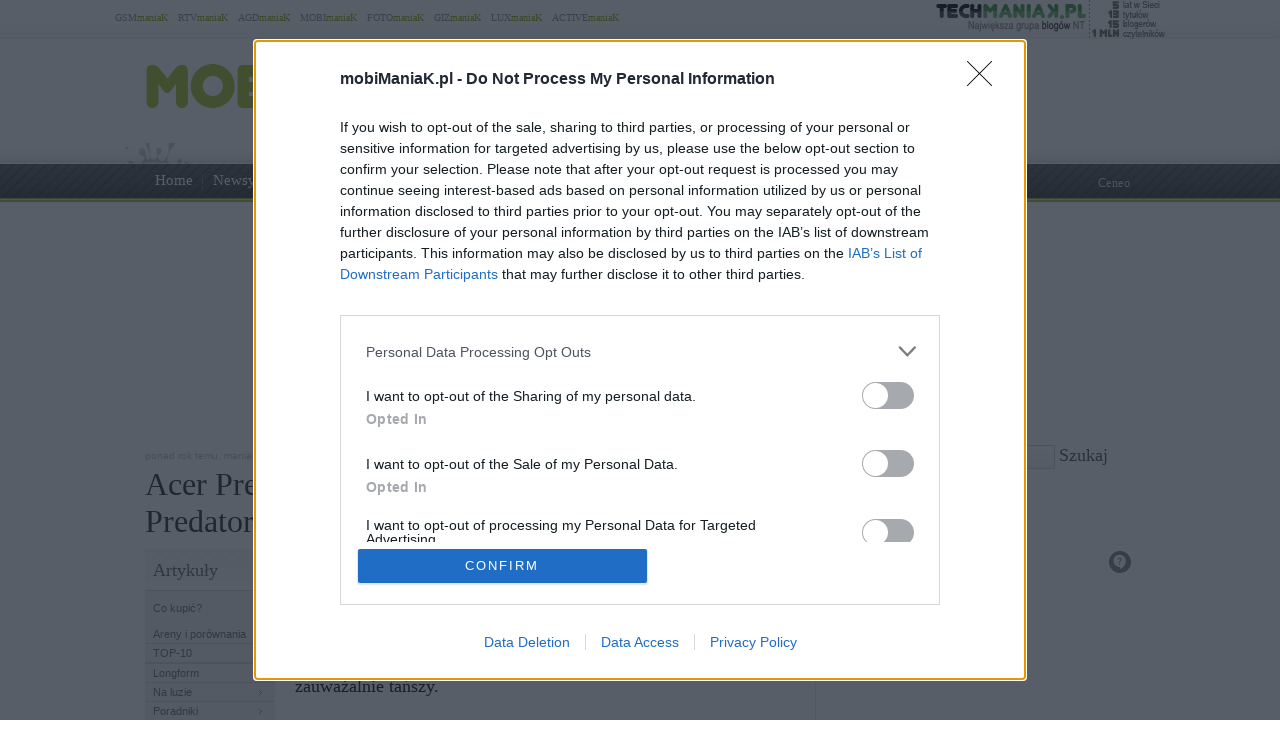

--- FILE ---
content_type: text/html; charset=UTF-8
request_url: https://www.mobimaniak.pl/264104/acer-predator-triton-700-tanszy-smuklejszy-predator-21x/
body_size: 83050
content:
<!DOCTYPE html PUBLIC "-//W3C//DTD XHTML 1.0 Transitional//EN" "http://www.w3.org/TR/xhtml1/DTD/xhtml1-transitional.dtd"><html lang="pl" xmlns="http://www.w3.org/1999/xhtml" xmlns:fb="http://ogp.me/ns/fb#">
<head profile="http://gmpg.org/xfn/11">
<link href="/wp-content/themes/style-mobimaniak/images/favicon.ico" rel="shortcut icon" type="image/x-icon" />
<meta http-equiv="Content-Type" content="text/html; charset=UTF-8" />
<meta name="wykonanie" content="CATALIST.com.pl Agencja Interaktywna" />
<meta name="wydawca" content="techManiaK.pl - największa grupa blogów Nowych Technologii" />

<link rel="stylesheet" href="/wp-content/themes/style-global/css/style_pomocnicze.css?ver=2283" type="text/css">
<link rel="stylesheet" href="/wp-content/themes/style-global/css/product_ad.css?ver=2283" type="text/css">
<link rel="stylesheet" href="/wp-content/themes/style-global/css/slimbox2.css?ver=2283" type="text/css">

<link rel="stylesheet" href="/wp-content/themes/style-mobimaniak/css/style_body.2015-07-30-b.css" type="text/css">
<link rel="stylesheet" href="/wp-content/themes/style-mobimaniak/css/style_color.css" type="text/css">
<link rel="stylesheet" href="/wp-content/themes/style-mobimaniak/css/pagenavi-css.css" type="text/css">



<!--[if lt IE 9]><script language="javascript" type="text/javascript" src="/wp-content/themes/style-global/js/excanvas.js"></script><![endif]-->


<meta name="all-apver" content="f5199" />
<link rel="alternate" type="application/rss+xml" title="mobiManiaK.pl RSS Feed" href="/feed/" />


	<style>img:is([sizes="auto" i], [sizes^="auto," i]) { contain-intrinsic-size: 3000px 1500px }</style>
	
		
		<title>Acer Predator Triton 700 – tańszy i smuklejszy Predator 21X | mobiManiaK.pl</title>
	<meta name="description" content="Acer Predator Triton 700 to odchudzona wersja kultowego laptopa Predator 21X, przy czym nowy komputer jest znaczenie lżejszy i smuklejszy od starszego kuzyna. Będzie zapewne również zauważalnie tańszy. Wspominałem o laptopie Predator 21X, bowiem patrząc na nowego Predatora Triton 700 ma się wrażenie, że to maszyny oparte na identycznym schemacie konstrukcyjnym. Ale tylko na pierwszy" />
	<meta name="robots" content="max-image-preview:large" />
	<meta name="author" content="maniaKalny redaKtor"/>
	<meta name="keywords" content="laptop dla gracza,komputer do gier,cena acer predator triton 700,specyfikacja acer predator triton 700" />
	<link rel="canonical" href="https://www.mobimaniak.pl/264104/acer-predator-triton-700-tanszy-smuklejszy-predator-21x/" />
			
<link rel="amphtml" href="https://www.mobimaniak.pl/264104/acer-predator-triton-700-tanszy-smuklejszy-predator-21x/amp/" /><link rel='dns-prefetch' href='//ajax.googleapis.com' />
<link rel='dns-prefetch' href='//secure.gravatar.com' />
<link rel='dns-prefetch' href='//stats.wp.com' />
<link rel='dns-prefetch' href='//v0.wordpress.com' />
<link rel="alternate" type="application/rss+xml" title="mobiManiaK.pl &raquo; Acer Predator Triton 700 &#8211; tańszy i smuklejszy Predator 21X Kanał z komentarzami" href="https://www.mobimaniak.pl/264104/acer-predator-triton-700-tanszy-smuklejszy-predator-21x/feed/" />
<link rel='stylesheet' id='s201-bai-css' href='https://www.mobimaniak.pl/wp-content/plugins/ba-plus-before-after-image-slider-free/css/ba-plus.min.css?ver=1.0.3' type='text/css' media='screen' />
<link rel='stylesheet' id='wp-block-library-css' href='https://www.mobimaniak.pl/wp-includes/css/dist/block-library/style.min.css?ver=6.8.3' type='text/css' media='all' />
<style id='classic-theme-styles-inline-css' type='text/css'>
/*! This file is auto-generated */
.wp-block-button__link{color:#fff;background-color:#32373c;border-radius:9999px;box-shadow:none;text-decoration:none;padding:calc(.667em + 2px) calc(1.333em + 2px);font-size:1.125em}.wp-block-file__button{background:#32373c;color:#fff;text-decoration:none}
</style>
<link rel='stylesheet' id='aioseo/css/src/vue/standalone/blocks/table-of-contents/global.scss-css' href='https://www.mobimaniak.pl/wp-content/plugins/all-in-one-seo-pack/dist/Lite/assets/css/table-of-contents/global.e90f6d47.css?ver=4.9.2' type='text/css' media='all' />
<link rel='stylesheet' id='mediaelement-css' href='https://www.mobimaniak.pl/wp-includes/js/mediaelement/mediaelementplayer-legacy.min.css?ver=4.2.17' type='text/css' media='all' />
<link rel='stylesheet' id='wp-mediaelement-css' href='https://www.mobimaniak.pl/wp-includes/js/mediaelement/wp-mediaelement.min.css?ver=6.8.3' type='text/css' media='all' />
<style id='jetpack-sharing-buttons-style-inline-css' type='text/css'>
.jetpack-sharing-buttons__services-list{display:flex;flex-direction:row;flex-wrap:wrap;gap:0;list-style-type:none;margin:5px;padding:0}.jetpack-sharing-buttons__services-list.has-small-icon-size{font-size:12px}.jetpack-sharing-buttons__services-list.has-normal-icon-size{font-size:16px}.jetpack-sharing-buttons__services-list.has-large-icon-size{font-size:24px}.jetpack-sharing-buttons__services-list.has-huge-icon-size{font-size:36px}@media print{.jetpack-sharing-buttons__services-list{display:none!important}}.editor-styles-wrapper .wp-block-jetpack-sharing-buttons{gap:0;padding-inline-start:0}ul.jetpack-sharing-buttons__services-list.has-background{padding:1.25em 2.375em}
</style>
<style id='global-styles-inline-css' type='text/css'>
:root{--wp--preset--aspect-ratio--square: 1;--wp--preset--aspect-ratio--4-3: 4/3;--wp--preset--aspect-ratio--3-4: 3/4;--wp--preset--aspect-ratio--3-2: 3/2;--wp--preset--aspect-ratio--2-3: 2/3;--wp--preset--aspect-ratio--16-9: 16/9;--wp--preset--aspect-ratio--9-16: 9/16;--wp--preset--color--black: #000000;--wp--preset--color--cyan-bluish-gray: #abb8c3;--wp--preset--color--white: #ffffff;--wp--preset--color--pale-pink: #f78da7;--wp--preset--color--vivid-red: #cf2e2e;--wp--preset--color--luminous-vivid-orange: #ff6900;--wp--preset--color--luminous-vivid-amber: #fcb900;--wp--preset--color--light-green-cyan: #7bdcb5;--wp--preset--color--vivid-green-cyan: #00d084;--wp--preset--color--pale-cyan-blue: #8ed1fc;--wp--preset--color--vivid-cyan-blue: #0693e3;--wp--preset--color--vivid-purple: #9b51e0;--wp--preset--gradient--vivid-cyan-blue-to-vivid-purple: linear-gradient(135deg,rgba(6,147,227,1) 0%,rgb(155,81,224) 100%);--wp--preset--gradient--light-green-cyan-to-vivid-green-cyan: linear-gradient(135deg,rgb(122,220,180) 0%,rgb(0,208,130) 100%);--wp--preset--gradient--luminous-vivid-amber-to-luminous-vivid-orange: linear-gradient(135deg,rgba(252,185,0,1) 0%,rgba(255,105,0,1) 100%);--wp--preset--gradient--luminous-vivid-orange-to-vivid-red: linear-gradient(135deg,rgba(255,105,0,1) 0%,rgb(207,46,46) 100%);--wp--preset--gradient--very-light-gray-to-cyan-bluish-gray: linear-gradient(135deg,rgb(238,238,238) 0%,rgb(169,184,195) 100%);--wp--preset--gradient--cool-to-warm-spectrum: linear-gradient(135deg,rgb(74,234,220) 0%,rgb(151,120,209) 20%,rgb(207,42,186) 40%,rgb(238,44,130) 60%,rgb(251,105,98) 80%,rgb(254,248,76) 100%);--wp--preset--gradient--blush-light-purple: linear-gradient(135deg,rgb(255,206,236) 0%,rgb(152,150,240) 100%);--wp--preset--gradient--blush-bordeaux: linear-gradient(135deg,rgb(254,205,165) 0%,rgb(254,45,45) 50%,rgb(107,0,62) 100%);--wp--preset--gradient--luminous-dusk: linear-gradient(135deg,rgb(255,203,112) 0%,rgb(199,81,192) 50%,rgb(65,88,208) 100%);--wp--preset--gradient--pale-ocean: linear-gradient(135deg,rgb(255,245,203) 0%,rgb(182,227,212) 50%,rgb(51,167,181) 100%);--wp--preset--gradient--electric-grass: linear-gradient(135deg,rgb(202,248,128) 0%,rgb(113,206,126) 100%);--wp--preset--gradient--midnight: linear-gradient(135deg,rgb(2,3,129) 0%,rgb(40,116,252) 100%);--wp--preset--font-size--small: 13px;--wp--preset--font-size--medium: 20px;--wp--preset--font-size--large: 36px;--wp--preset--font-size--x-large: 42px;--wp--preset--spacing--20: 0.44rem;--wp--preset--spacing--30: 0.67rem;--wp--preset--spacing--40: 1rem;--wp--preset--spacing--50: 1.5rem;--wp--preset--spacing--60: 2.25rem;--wp--preset--spacing--70: 3.38rem;--wp--preset--spacing--80: 5.06rem;--wp--preset--shadow--natural: 6px 6px 9px rgba(0, 0, 0, 0.2);--wp--preset--shadow--deep: 12px 12px 50px rgba(0, 0, 0, 0.4);--wp--preset--shadow--sharp: 6px 6px 0px rgba(0, 0, 0, 0.2);--wp--preset--shadow--outlined: 6px 6px 0px -3px rgba(255, 255, 255, 1), 6px 6px rgba(0, 0, 0, 1);--wp--preset--shadow--crisp: 6px 6px 0px rgba(0, 0, 0, 1);}:where(.is-layout-flex){gap: 0.5em;}:where(.is-layout-grid){gap: 0.5em;}body .is-layout-flex{display: flex;}.is-layout-flex{flex-wrap: wrap;align-items: center;}.is-layout-flex > :is(*, div){margin: 0;}body .is-layout-grid{display: grid;}.is-layout-grid > :is(*, div){margin: 0;}:where(.wp-block-columns.is-layout-flex){gap: 2em;}:where(.wp-block-columns.is-layout-grid){gap: 2em;}:where(.wp-block-post-template.is-layout-flex){gap: 1.25em;}:where(.wp-block-post-template.is-layout-grid){gap: 1.25em;}.has-black-color{color: var(--wp--preset--color--black) !important;}.has-cyan-bluish-gray-color{color: var(--wp--preset--color--cyan-bluish-gray) !important;}.has-white-color{color: var(--wp--preset--color--white) !important;}.has-pale-pink-color{color: var(--wp--preset--color--pale-pink) !important;}.has-vivid-red-color{color: var(--wp--preset--color--vivid-red) !important;}.has-luminous-vivid-orange-color{color: var(--wp--preset--color--luminous-vivid-orange) !important;}.has-luminous-vivid-amber-color{color: var(--wp--preset--color--luminous-vivid-amber) !important;}.has-light-green-cyan-color{color: var(--wp--preset--color--light-green-cyan) !important;}.has-vivid-green-cyan-color{color: var(--wp--preset--color--vivid-green-cyan) !important;}.has-pale-cyan-blue-color{color: var(--wp--preset--color--pale-cyan-blue) !important;}.has-vivid-cyan-blue-color{color: var(--wp--preset--color--vivid-cyan-blue) !important;}.has-vivid-purple-color{color: var(--wp--preset--color--vivid-purple) !important;}.has-black-background-color{background-color: var(--wp--preset--color--black) !important;}.has-cyan-bluish-gray-background-color{background-color: var(--wp--preset--color--cyan-bluish-gray) !important;}.has-white-background-color{background-color: var(--wp--preset--color--white) !important;}.has-pale-pink-background-color{background-color: var(--wp--preset--color--pale-pink) !important;}.has-vivid-red-background-color{background-color: var(--wp--preset--color--vivid-red) !important;}.has-luminous-vivid-orange-background-color{background-color: var(--wp--preset--color--luminous-vivid-orange) !important;}.has-luminous-vivid-amber-background-color{background-color: var(--wp--preset--color--luminous-vivid-amber) !important;}.has-light-green-cyan-background-color{background-color: var(--wp--preset--color--light-green-cyan) !important;}.has-vivid-green-cyan-background-color{background-color: var(--wp--preset--color--vivid-green-cyan) !important;}.has-pale-cyan-blue-background-color{background-color: var(--wp--preset--color--pale-cyan-blue) !important;}.has-vivid-cyan-blue-background-color{background-color: var(--wp--preset--color--vivid-cyan-blue) !important;}.has-vivid-purple-background-color{background-color: var(--wp--preset--color--vivid-purple) !important;}.has-black-border-color{border-color: var(--wp--preset--color--black) !important;}.has-cyan-bluish-gray-border-color{border-color: var(--wp--preset--color--cyan-bluish-gray) !important;}.has-white-border-color{border-color: var(--wp--preset--color--white) !important;}.has-pale-pink-border-color{border-color: var(--wp--preset--color--pale-pink) !important;}.has-vivid-red-border-color{border-color: var(--wp--preset--color--vivid-red) !important;}.has-luminous-vivid-orange-border-color{border-color: var(--wp--preset--color--luminous-vivid-orange) !important;}.has-luminous-vivid-amber-border-color{border-color: var(--wp--preset--color--luminous-vivid-amber) !important;}.has-light-green-cyan-border-color{border-color: var(--wp--preset--color--light-green-cyan) !important;}.has-vivid-green-cyan-border-color{border-color: var(--wp--preset--color--vivid-green-cyan) !important;}.has-pale-cyan-blue-border-color{border-color: var(--wp--preset--color--pale-cyan-blue) !important;}.has-vivid-cyan-blue-border-color{border-color: var(--wp--preset--color--vivid-cyan-blue) !important;}.has-vivid-purple-border-color{border-color: var(--wp--preset--color--vivid-purple) !important;}.has-vivid-cyan-blue-to-vivid-purple-gradient-background{background: var(--wp--preset--gradient--vivid-cyan-blue-to-vivid-purple) !important;}.has-light-green-cyan-to-vivid-green-cyan-gradient-background{background: var(--wp--preset--gradient--light-green-cyan-to-vivid-green-cyan) !important;}.has-luminous-vivid-amber-to-luminous-vivid-orange-gradient-background{background: var(--wp--preset--gradient--luminous-vivid-amber-to-luminous-vivid-orange) !important;}.has-luminous-vivid-orange-to-vivid-red-gradient-background{background: var(--wp--preset--gradient--luminous-vivid-orange-to-vivid-red) !important;}.has-very-light-gray-to-cyan-bluish-gray-gradient-background{background: var(--wp--preset--gradient--very-light-gray-to-cyan-bluish-gray) !important;}.has-cool-to-warm-spectrum-gradient-background{background: var(--wp--preset--gradient--cool-to-warm-spectrum) !important;}.has-blush-light-purple-gradient-background{background: var(--wp--preset--gradient--blush-light-purple) !important;}.has-blush-bordeaux-gradient-background{background: var(--wp--preset--gradient--blush-bordeaux) !important;}.has-luminous-dusk-gradient-background{background: var(--wp--preset--gradient--luminous-dusk) !important;}.has-pale-ocean-gradient-background{background: var(--wp--preset--gradient--pale-ocean) !important;}.has-electric-grass-gradient-background{background: var(--wp--preset--gradient--electric-grass) !important;}.has-midnight-gradient-background{background: var(--wp--preset--gradient--midnight) !important;}.has-small-font-size{font-size: var(--wp--preset--font-size--small) !important;}.has-medium-font-size{font-size: var(--wp--preset--font-size--medium) !important;}.has-large-font-size{font-size: var(--wp--preset--font-size--large) !important;}.has-x-large-font-size{font-size: var(--wp--preset--font-size--x-large) !important;}
:where(.wp-block-post-template.is-layout-flex){gap: 1.25em;}:where(.wp-block-post-template.is-layout-grid){gap: 1.25em;}
:where(.wp-block-columns.is-layout-flex){gap: 2em;}:where(.wp-block-columns.is-layout-grid){gap: 2em;}
:root :where(.wp-block-pullquote){font-size: 1.5em;line-height: 1.6;}
</style>
<link rel='stylesheet' id='ez-toc-css' href='https://www.mobimaniak.pl/wp-content/plugins/easy-table-of-contents/assets/css/screen.min.css?ver=2.0.79.2' type='text/css' media='all' />
<style id='ez-toc-inline-css' type='text/css'>
div#ez-toc-container .ez-toc-title {font-size: 120%;}div#ez-toc-container .ez-toc-title {font-weight: 500;}div#ez-toc-container ul li , div#ez-toc-container ul li a {font-size: 95%;}div#ez-toc-container ul li , div#ez-toc-container ul li a {font-weight: 500;}div#ez-toc-container nav ul ul li {font-size: 90%;}.ez-toc-box-title {font-weight: bold; margin-bottom: 10px; text-align: center; text-transform: uppercase; letter-spacing: 1px; color: #666; padding-bottom: 5px;position:absolute;top:-4%;left:5%;background-color: inherit;transition: top 0.3s ease;}.ez-toc-box-title.toc-closed {top:-25%;}
.ez-toc-container-direction {direction: ltr;}.ez-toc-counter ul{counter-reset: item ;}.ez-toc-counter nav ul li a::before {content: counters(item, '.', decimal) '. ';display: inline-block;counter-increment: item;flex-grow: 0;flex-shrink: 0;margin-right: .2em; float: left; }.ez-toc-widget-direction {direction: ltr;}.ez-toc-widget-container ul{counter-reset: item ;}.ez-toc-widget-container nav ul li a::before {content: counters(item, '.', decimal) '. ';display: inline-block;counter-increment: item;flex-grow: 0;flex-shrink: 0;margin-right: .2em; float: left; }
</style>
<link rel='stylesheet' id='wp-pagenavi-css' href='https://www.mobimaniak.pl/wp-content/themes/style-mobimaniak/pagenavi-css.css?ver=2.70' type='text/css' media='all' />

<link rel="https://api.w.org/" href="https://www.mobimaniak.pl/wp-json/" /><link rel="alternate" title="JSON" type="application/json" href="https://www.mobimaniak.pl/wp-json/wp/v2/posts/264104" /><link rel="EditURI" type="application/rsd+xml" title="RSD" href="https://www.mobimaniak.pl/xmlrpc.php?rsd" />
<link rel='shortlink' href='https://www.mobimaniak.pl/?p=264104' />
<link rel="alternate" title="oEmbed (JSON)" type="application/json+oembed" href="https://www.mobimaniak.pl/wp-json/oembed/1.0/embed?url=https%3A%2F%2Fwww.mobimaniak.pl%2F264104%2Facer-predator-triton-700-tanszy-smuklejszy-predator-21x%2F" />
<link rel="alternate" title="oEmbed (XML)" type="text/xml+oembed" href="https://www.mobimaniak.pl/wp-json/oembed/1.0/embed?url=https%3A%2F%2Fwww.mobimaniak.pl%2F264104%2Facer-predator-triton-700-tanszy-smuklejszy-predator-21x%2F&#038;format=xml" />
<meta name="viewport" content="width=device-width, initial-scale=1.0">
<link rel="dns-prefetch" href="https://s.blogomaniak.pl">
<link rel="dns-prefetch" href="https://cdns2.blogomaniak.pl">
<link rel="dns-prefetch" href="https://cdn2.techmaniak.pl">
<link rel="dns-prefetch" href="https://cdn4.techmaniak.pl">
<link rel="dns-prefetch" href="https://o.techmaniak.pl">
<link rel="dns-prefetch" href="https://gsm.magazyn.pl">
<link rel="preconnect" href="https://s.blogomaniak.pl">
<link rel="preconnect" href="https://cdns2.blogomaniak.pl">
<link rel="preconnect" href="https://cdn2.techmaniak.pl">
<link rel="preconnect" href="https://cdn4.techmaniak.pl">
<link rel="preconnect" href="https://o.techmaniak.pl">
<link rel="preconnect" href="https://gsm.magazyn.pl">

<script type="application/ld+json">
    {
      "@context": "https://schema.org",
      "@type": "BreadcrumbList",
      "itemListElement": [{
        "@type": "ListItem",
        "position": 1,
        "name": "mobiManiaK.pl",
        "item": "https://www.mobimaniak.pl/"
      },{
        "@type": "ListItem",
        "position": 2,
        "name": "Newsy",
        "item": "https://www.mobimaniak.pl/category/newsy/"
      },{
        "@type": "ListItem",
        "position": 3,
        "name": "Sprzęt dla gracza",
        "item": "https://www.mobimaniak.pl/category/sprzet/dla-gracza/"
      },{
        "@type": "ListItem",
        "position": 4,
        "name": "Acer Predator Triton 700 &#38;#8211; tańszy i smuklejszy Predator 21X",
        "item": "https://www.mobimaniak.pl/264104/acer-predator-triton-700-tanszy-smuklejszy-predator-21x/"
      }]
    }
    </script>
	<style>img#wpstats{display:none}</style>
		      <meta name="onesignal" content="wordpress-plugin"/>
            <script>

      window.OneSignalDeferred = window.OneSignalDeferred || [];

      OneSignalDeferred.push(function(OneSignal) {
        var oneSignal_options = {};
        window._oneSignalInitOptions = oneSignal_options;

        oneSignal_options['serviceWorkerParam'] = { scope: '/' };
oneSignal_options['serviceWorkerPath'] = 'OneSignalSDKWorker.js.php';

        OneSignal.Notifications.setDefaultUrl("https://www.mobimaniak.pl");

        oneSignal_options['wordpress'] = true;
oneSignal_options['appId'] = 'd2ceae39-9da3-43b0-b34c-81d50126ff00';
oneSignal_options['allowLocalhostAsSecureOrigin'] = true;
oneSignal_options['welcomeNotification'] = { };
oneSignal_options['welcomeNotification']['disable'] = true;
oneSignal_options['path'] = "https://www.mobimaniak.pl/wp-content/plugins/onesignal-free-web-push-notifications/sdk_files/";
oneSignal_options['safari_web_id'] = "web.onesignal.auto.24e91fba-47ec-4183-a873-89e8fb838de6";
oneSignal_options['persistNotification'] = false;
oneSignal_options['promptOptions'] = { };
          /* OneSignal: Using custom SDK initialization. */
                });

      function documentInitOneSignal() {
        var oneSignal_elements = document.getElementsByClassName("OneSignal-prompt");

        var oneSignalLinkClickHandler = function(event) { OneSignal.Notifications.requestPermission(); event.preventDefault(); };        for(var i = 0; i < oneSignal_elements.length; i++)
          oneSignal_elements[i].addEventListener('click', oneSignalLinkClickHandler, false);
      }

      if (document.readyState === 'complete') {
           documentInitOneSignal();
      }
      else {
           window.addEventListener("load", function(event){
               documentInitOneSignal();
          });
      }
    </script>
<!-- Vipers Video Quicktags v6.5.2 | http://www.viper007bond.com/wordpress-plugins/vipers-video-quicktags/ -->
<style type="text/css">
.vvqbox { display: block; max-width: 100%; visibility: visible !important; margin: 10px auto; } .vvqbox img { max-width: 100%; height: 100%; } .vvqbox object { max-width: 100%; } 
</style>
<script type="text/javascript">
// <![CDATA[
	var vvqflashvars = {};
	var vvqparams = { wmode: "opaque", allowfullscreen: "true", allowscriptaccess: "always" };
	var vvqattributes = {};
	var vvqexpressinstall = "https://www.mobimaniak.pl/wp-content/plugins/vipers-video-quicktags/resources/expressinstall.swf";
// ]]>
</script>

<script type='text/javascript' src='/wp-content/themes/style-global/js/l10n.js?ver=2277'></script>
<script type='text/javascript' src='/wp-content/themes/style-global/js/jquery.min.js?ver=2277'></script>
<script type='text/javascript' src='/wp-content/themes/style-global/js/jquery.droppy.min.js?ver=2277'></script>
<script type='text/javascript' src='/wp-content/themes/style-global/js/techmaniak.js?ver=2277'></script>
<script type='text/javascript' src='/wp-content/themes/style-global/js/slimbox2.js?ver=2277'></script>
<script type='text/javascript' src='/wp-content/themes/style-global/js/comment-reply.js?ver=2277'></script>


<!-- Google tag (gtag.js) -->
<script async src="https://www.googletagmanager.com/gtag/js?id=G-49K18CXMNC"></script>
<script>
  window.dataLayer = window.dataLayer || [];
  function gtag(){dataLayer.push(arguments);}
  gtag('js', new Date());

  gtag('config', 'G-49K18CXMNC');
</script>
<script type="text/javascript">

  (function(i,s,o,g,r,a,m){i['GoogleAnalyticsObject']=r;i[r]=i[r]||function(){
  (i[r].q=i[r].q||[]).push(arguments)},i[r].l=1*new Date();a=s.createElement(o),
  m=s.getElementsByTagName(o)[0];a.async=1;a.src=g;m.parentNode.insertBefore(a,m)
  })(window,document,'script','https://www.google-analytics.com/analytics.js','ga');
  ga('create', 'UA-4367372-1', {'siteSpeedSampleRate': 10});
  ga('create', 'UA-4367372-10', 'auto',{'name': 'aggregated'});
	
    ga('set', 'dimension1', '264104');
  ga('set', 'dimension2', '20170427');
  ga('set', 'dimension3', 'news');
  ga('set', 'dimension4', '0');
  var hashval=window.location.hash.substr(1);
  if (hashval && hashval.substring(0, 4).toLowerCase()=='pid=') {
  		ga('set', 'dimension5', hashval.substr(4));
			var _cst_lg_img = new Image(1,1);

			_cst_lg_img.src='/cst_lg.php?u='+encodeURIComponent(location.href)+'&if='+encodeURIComponent(hashval.substr(4))+'&rf='+encodeURIComponent(document.referrer)+'&id=264104&s=mobimaniak&fn=wd';
 	}
  ga('send', 'pageview', location.pathname);
  ga('aggregated.send', 'pageview', location.pathname);
</script>


<script type="text/javascript">
	
  $(function() {
    $('#drop').droppy({speed: 0});
    
      });
</script>


<script type="application/javascript" src="//ced.sascdn.com/tag/1947/smart.js" async></script>
<script type="application/javascript">
    var sas = sas || {};
    sas.cmd = sas.cmd || [];
    sas.cmd.push(function() {
        sas.setup({ networkid: 1947, domain: "//www3.smartadserver.com", async: true });
    });
    sas.cmd.push(function() {
        sas.call("onecall", {
            siteId: 176902,
            pageId: 857916,
            formats: [
                 { id: 73355 },{ id: 42536 },{ id: 42547 },{ id: 42548 },{ id: 42713 },{ id: 42714 },{ id: 128101 }
            ],
            target: ''
        });
    });
</script>



<script type="text/javascript" async=true>
(function() {
  var host = 'mobimaniak.pl';
  var element = document.createElement('script');
  var firstScript = document.getElementsByTagName('script')[0];
  var url = 'https://cmp.inmobi.com'
    .concat('/choice/', 'UaEmNSR4AVj5r', '/', host, '/choice.js?tag_version=V3');
  var uspTries = 0;
  var uspTriesLimit = 3;
  element.async = true;
  element.type = 'text/javascript';
  element.src = url;

  firstScript.parentNode.insertBefore(element, firstScript);

  function makeStub() {
    var TCF_LOCATOR_NAME = '__tcfapiLocator';
    var queue = [];
    var win = window;
    var cmpFrame;

    function addFrame() {
      var doc = win.document;
      var otherCMP = !!(win.frames[TCF_LOCATOR_NAME]);

      if (!otherCMP) {
        if (doc.body) {
          var iframe = doc.createElement('iframe');

          iframe.style.cssText = 'display:none';
          iframe.name = TCF_LOCATOR_NAME;
          doc.body.appendChild(iframe);
        } else {
          setTimeout(addFrame, 5);
        }
      }
      return !otherCMP;
    }

    function tcfAPIHandler() {
      var gdprApplies;
      var args = arguments;

      if (!args.length) {
        return queue;
      } else if (args[0] === 'setGdprApplies') {
        if (
          args.length > 3 &&
          args[2] === 2 &&
          typeof args[3] === 'boolean'
        ) {
          gdprApplies = args[3];
          if (typeof args[2] === 'function') {
            args[2]('set', true);
          }
        }
      } else if (args[0] === 'ping') {
        var retr = {
          gdprApplies: gdprApplies,
          cmpLoaded: false,
          cmpStatus: 'stub'
        };

        if (typeof args[2] === 'function') {
          args[2](retr);
        }
      } else {
        if(args[0] === 'init' && typeof args[3] === 'object') {
          args[3] = Object.assign(args[3], { tag_version: 'V3' });
        }
        queue.push(args);
      }
    }

    function postMessageEventHandler(event) {
      var msgIsString = typeof event.data === 'string';
      var json = {};

      try {
        if (msgIsString) {
          json = JSON.parse(event.data);
        } else {
          json = event.data;
        }
      } catch (ignore) {}

      var payload = json.__tcfapiCall;

      if (payload) {
        window.__tcfapi(
          payload.command,
          payload.version,
          function(retValue, success) {
            var returnMsg = {
              __tcfapiReturn: {
                returnValue: retValue,
                success: success,
                callId: payload.callId
              }
            };
            if (msgIsString) {
              returnMsg = JSON.stringify(returnMsg);
            }
            if (event && event.source && event.source.postMessage) {
              event.source.postMessage(returnMsg, '*');
            }
          },
          payload.parameter
        );
      }
    }

    while (win) {
      try {
        if (win.frames[TCF_LOCATOR_NAME]) {
          cmpFrame = win;
          break;
        }
      } catch (ignore) {}

      if (win === window.top) {
        break;
      }
      win = win.parent;
    }
    if (!cmpFrame) {
      addFrame();
      win.__tcfapi = tcfAPIHandler;
      win.addEventListener('message', postMessageEventHandler, false);
    }
  };

  makeStub();

  function makeGppStub() {
    const CMP_ID = 10;
    const SUPPORTED_APIS = [
      '2:tcfeuv2',
      '6:uspv1',
      '7:usnatv1',
      '8:usca',
      '9:usvav1',
      '10:uscov1',
      '11:usutv1',
      '12:usctv1'
    ];

    window.__gpp_addFrame = function (n) {
      if (!window.frames[n]) {
        if (document.body) {
          var i = document.createElement("iframe");
          i.style.cssText = "display:none";
          i.name = n;
          document.body.appendChild(i);
        } else {
          window.setTimeout(window.__gpp_addFrame, 10, n);
        }
      }
    };
    window.__gpp_stub = function () {
      var b = arguments;
      __gpp.queue = __gpp.queue || [];
      __gpp.events = __gpp.events || [];

      if (!b.length || (b.length == 1 && b[0] == "queue")) {
        return __gpp.queue;
      }

      if (b.length == 1 && b[0] == "events") {
        return __gpp.events;
      }

      var cmd = b[0];
      var clb = b.length > 1 ? b[1] : null;
      var par = b.length > 2 ? b[2] : null;
      if (cmd === "ping") {
        clb(
          {
            gppVersion: "1.1", // must be “Version.Subversion”, current: “1.1”
            cmpStatus: "stub", // possible values: stub, loading, loaded, error
            cmpDisplayStatus: "hidden", // possible values: hidden, visible, disabled
            signalStatus: "not ready", // possible values: not ready, ready
            supportedAPIs: SUPPORTED_APIS, // list of supported APIs
            cmpId: CMP_ID, // IAB assigned CMP ID, may be 0 during stub/loading
            sectionList: [],
            applicableSections: [-1],
            gppString: "",
            parsedSections: {},
          },
          true
        );
      } else if (cmd === "addEventListener") {
        if (!("lastId" in __gpp)) {
          __gpp.lastId = 0;
        }
        __gpp.lastId++;
        var lnr = __gpp.lastId;
        __gpp.events.push({
          id: lnr,
          callback: clb,
          parameter: par,
        });
        clb(
          {
            eventName: "listenerRegistered",
            listenerId: lnr, // Registered ID of the listener
            data: true, // positive signal
            pingData: {
              gppVersion: "1.1", // must be “Version.Subversion”, current: “1.1”
              cmpStatus: "stub", // possible values: stub, loading, loaded, error
              cmpDisplayStatus: "hidden", // possible values: hidden, visible, disabled
              signalStatus: "not ready", // possible values: not ready, ready
              supportedAPIs: SUPPORTED_APIS, // list of supported APIs
              cmpId: CMP_ID, // list of supported APIs
              sectionList: [],
              applicableSections: [-1],
              gppString: "",
              parsedSections: {},
            },
          },
          true
        );
      } else if (cmd === "removeEventListener") {
        var success = false;
        for (var i = 0; i < __gpp.events.length; i++) {
          if (__gpp.events[i].id == par) {
            __gpp.events.splice(i, 1);
            success = true;
            break;
          }
        }
        clb(
          {
            eventName: "listenerRemoved",
            listenerId: par, // Registered ID of the listener
            data: success, // status info
            pingData: {
              gppVersion: "1.1", // must be “Version.Subversion”, current: “1.1”
              cmpStatus: "stub", // possible values: stub, loading, loaded, error
              cmpDisplayStatus: "hidden", // possible values: hidden, visible, disabled
              signalStatus: "not ready", // possible values: not ready, ready
              supportedAPIs: SUPPORTED_APIS, // list of supported APIs
              cmpId: CMP_ID, // CMP ID
              sectionList: [],
              applicableSections: [-1],
              gppString: "",
              parsedSections: {},
            },
          },
          true
        );
      } else if (cmd === "hasSection") {
        clb(false, true);
      } else if (cmd === "getSection" || cmd === "getField") {
        clb(null, true);
      }
      //queue all other commands
      else {
        __gpp.queue.push([].slice.apply(b));
      }
    };
    window.__gpp_msghandler = function (event) {
      var msgIsString = typeof event.data === "string";
      try {
        var json = msgIsString ? JSON.parse(event.data) : event.data;
      } catch (e) {
        var json = null;
      }
      if (typeof json === "object" && json !== null && "__gppCall" in json) {
        var i = json.__gppCall;
        window.__gpp(
          i.command,
          function (retValue, success) {
            var returnMsg = {
              __gppReturn: {
                returnValue: retValue,
                success: success,
                callId: i.callId,
              },
            };
            event.source.postMessage(msgIsString ? JSON.stringify(returnMsg) : returnMsg, "*");
          },
          "parameter" in i ? i.parameter : null,
          "version" in i ? i.version : "1.1"
        );
      }
    };
    if (!("__gpp" in window) || typeof window.__gpp !== "function") {
      window.__gpp = window.__gpp_stub;
      window.addEventListener("message", window.__gpp_msghandler, false);
      window.__gpp_addFrame("__gppLocator");
    }
  };

  makeGppStub();

  var uspStubFunction = function() {
    var arg = arguments;
    if (typeof window.__uspapi !== uspStubFunction) {
      setTimeout(function() {
        if (typeof window.__uspapi !== 'undefined') {
          window.__uspapi.apply(window.__uspapi, arg);
        }
      }, 500);
    }
  };

  var checkIfUspIsReady = function() {
    uspTries++;
    if (window.__uspapi === uspStubFunction && uspTries < uspTriesLimit) {
      console.warn('USP is not accessible');
    } else {
      clearInterval(uspInterval);
    }
  };

  if (typeof window.__uspapi === 'undefined') {
    window.__uspapi = uspStubFunction;
    var uspInterval = setInterval(checkIfUspIsReady, 6000);
  }
})();
</script>

<script type="application/ld+json">{"@context":"https://schema.org","@type":"NewsArticle","url":"https://www.mobimaniak.pl/264104/acer-predator-triton-700-tanszy-smuklejszy-predator-21x/","mainEntityOfPage":{"@type":"WebPage","@id":"https://www.mobimaniak.pl/264104/acer-predator-triton-700-tanszy-smuklejszy-predator-21x/"},"headline":"Acer Predator Triton 700 &#8211; ta\u0144szy i smuklejszy Predator 21X","image":"[data-uri]","datePublished":"2017-04-27T18:04:01+00:00","dateModified":"2017-04-27T18:04:01+00:00","author":{"@type":"Person","name":"maniaKalny redaKtor","url":"https://www.mobimaniak.pl/author/maniakalny_red/"},"publisher":{"@type":"Organization","name":"mobiManiaK.pl","logo":{"@type":"ImageObject","url":"https://cdns2.blogomaniak.pl/loga/logo_techmaniak_600x60.jpg","width":600,"height":60}},"description":"Acer Predator Triton 700 to odchudzona wersja kultowego laptopa Predator 21X, przy czym nowy komputer jest znaczenie l\u017cejszy i smuklejszy od starszego kuzyna. B\u0119dzie zapewne r\u00f3wnie\u017c zauwa\u017calnie"}</script>

<link rel="apple-touch-icon" sizes="57x57" href="/apple-touch-icon-57x57.png">
<link rel="apple-touch-icon" sizes="76x76" href="/apple-touch-icon-76x76.png">
<link rel="apple-touch-icon" sizes="120x120" href="/apple-touch-icon-120x120.png">
<link rel="apple-touch-icon" sizes="152x152" href="/apple-touch-icon-152x152.png">
<link rel="apple-touch-icon" sizes="180x180" href="/apple-touch-icon-180x180.png">
<link rel="mask-icon" href="/safari-pinned-tab.svg" color="#5bbad5" />
<link rel="manifest" href="/manifest.json">
<link rel="icon" type="image/png" sizes="192x192" href="/android-icon-192x192.png">
<link rel="icon" type="image/png" sizes="32x32" href="/favicon-32x32.png">
<link rel="icon" type="image/png" sizes="16x16" href="/favicon-16x16.png">
<meta name="msapplication-TileColor" content="#ffffff">
<meta name="msapplication-TileImage" content="/mstile-150x150.png">
<meta name="theme-color" content="#ffffff">

<meta property="og:image" content="" />
<link rel="image_src" href="" />
<meta property="og:type" content="article" />
<meta property="og:url" content="https://www.mobimaniak.pl/264104/acer-predator-triton-700-tanszy-smuklejszy-predator-21x/" />
<meta property="og:site_name" content="mobiManiaK.pl" />
<meta property="og:title" content="Acer Predator Triton 700 &#8211; tańszy i smuklejszy Predator 21X" />
<meta property="og:description" content="">
<meta name="twitter:card" content="summary_large_image">
<meta name="twitter:title" content="Acer Predator Triton 700 &#8211; tańszy i smuklejszy Predator 21X">
<meta name="twitter:description" content="">
<meta property="fb:app_id" content="1652638284993308">
<meta property="fb:pages" content="135552059854702">
<meta name="twitter:site" content="@mobiManiaK.pl">
<meta name="twitter:image" content="">

</head>

<body>
<div id="bodywrapper">

<div id="fb-root"></div>
<script>(function(d, s, id) {
  var js, fjs = d.getElementsByTagName(s)[0];
  if (d.getElementById(id)) return;
  js = d.createElement(s); js.id = id;
  js.src = "https://connect.facebook.net/pl_PL/all.js#xfbml=1&status=0";
  fjs.parentNode.insertBefore(js, fjs);
}(document, 'script', 'facebook-jssdk'));</script>


	<span class="anal-topMenu">
		<div id="headerNavBlogomaniak"><div class="wrapper">
			<ul class="navi navTop">
	<li class="first"><a href="https://www.gsmmaniak.pl" target="_blank" title="smartfony, telefony, aplikacje">GSM<b>maniaK</b></a></li>
	<li><a href="https://www.rtvmaniak.pl"  target="_blank" title="telewizory, kino domowe, RTV, 3D">RTV<b>maniaK</b></a></li>
	<li class="last"><a href="https://www.agdmaniak.pl" target="_blank" title="agd, kuchnie, pralki, lodówki">AGD<b>maniaK</b></a></li>
	<li><a href="https://www.mobimaniak.pl" target="_blank" title="rowery, samochody, mobilność, ultrabook, gry">MOBI<b>maniaK</b></a></li>
	<li><a href="https://www.fotomaniak.pl" target="_blank" title="aparaty, obiektywy, fotografia">FOTO<b>maniaK</b></a></li>
	<li><a href="https://www.gizmaniak.pl" target="_blank" title="gadżety, nauka, nowe technologie">GIZ<b>maniaK</b></a></li>
	<li><a href="https://www.luxmaniak.pl" target="_blank" title="lifestyle, moda, komfort, dostatek, luksus">LUX<b>maniaK</b></a></li>
	<li><a href="https://www.activemaniak.pl" target="_blank" title="fit, sport, zdrowie, fitness">ACTIVE<b>maniaK</b></a></li>
</ul>
			<div class="right">
				<a href="https://www.techmaniak.pl"><img src="https://cdns2.blogomaniak.pl/css/techmaniak-group-2013.jpg" width="230" height="39" /></a>
			</div>
		</div></div>
	</span>






	<div id="header-15">
<div class="logo">
	<table width="100%" cellpadding="0" cellspacing="0" border="0"><tr>
		<td class="logo"><span class="anal-header-logo">
			<a href="https://www.mobimaniak.pl/" title="mobiManiaK.pl - laptopy, ultrabooki, komputery"><img src="/wp-content/themes/style-mobimaniak/images/logo_maniak_15.png" width="520" height="80" border="0" alt="mobiManiaK.pl logo" /></a></span></td>
		<td class="partner" align="right">
		<span class="anal-header-partner">
			&nbsp;
						</span></td>		
	</tr></table>
</div>
</div>

<div id="header">
	<span class="anal-header">
	<div class="containerClear">

		<div id="navMenu">
		<span class="anal-header-menu">
		<div class="nav">
			<ul class="navi nav" id="drop">
				                                   
								<li>
	<a href="/" title="Laptopy, notebooki">Home</a>
</li>

<li><a href="/category/newsy/" >Newsy</a>
<ul>
	<li class="cat-item cat-item-7589"><a href="/category/newsy/informacje-prasowe/">Informacje prasowe<i>| 281</i></a>
</li>
	<li class="cat-item cat-item-6999"><a href="/category/newsy/pierwsze-wrazenia/">Pierwsze wrażenia<i>| 57</i></a>
</li>
	<li class="cat-item cat-item-3145"><a href="/category/newsy/promocje/">Promocje<i>| 3149</i></a>
</li>

<li>
<a href="https://www.mobimaniak.pl/420797/playstation-plus-luty-2026-gry-undisputed/" title="Sony odkrywa karty na luty 2026. Do PlayStation Plus trafiają cztery nowe gry...."><span class="img_prev" style="background: transparent url(https://www.mobimaniak.pl/wp-content/uploads/s/mobimaniak/420/mobimaniak_420797_68x40_1_1.jpg) no-repeat"></span><span class="title withPic">Sony odkryło gry PS Plus na luty 2026. Undisputed najciekawszym tytułem</span><span class="desc withPic">Sony odkrywa karty na luty 2026. Do...</span></a>
</li>

<li>
<a href="https://www.mobimaniak.pl/420734/accell-group-problemy-finansowe-rehabilitacja/" title="Holenderska grupa Accell, która ma w swoim portfolio szereg popularnych marek..."><span class="img_prev" style="background: transparent url(https://www.mobimaniak.pl/wp-content/uploads/s/mobimaniak/420/mobimaniak_420734_68x40_1_1.jpg) no-repeat"></span><span class="title withPic">Europejski gigant branży rowerowej na krawędzi? Znane marki znów mogą zniknąć</span><span class="desc withPic">Holenderska grupa Accell, która ma w...</span></a>
</li>

<li>
<a href="https://www.mobimaniak.pl/420775/asus-vivobook-pro-14-pro-16-2026-intel-panther-lake-ai-premiera/" title="ASUS odświeża swoje laptopy dla wymagających użytkowników. Modele ASUS Vivobook..."><span class="img_prev" style="background: transparent url(https://www.mobimaniak.pl/wp-content/uploads/s/mobimaniak/420/mobimaniak_420775_68x40_1_1.jpg) no-repeat"></span><span class="title withPic">ASUS Vivobook Pro 14/16 (2026) oficjalnie. Nowa moc Intela i AI na pokładzie: cena</span><span class="desc withPic">ASUS odświeża swoje laptopy dla...</span></a>
</li>

<li>
<a href="https://www.mobimaniak.pl/420781/lenovo-legion-5i-gen-11-premiera-specyfikacja-cena-w-europie/" title="Lenovo wprowadza do sprzedaży nowy laptop dla graczy. Gamingowy Lenovo Legion..."><span class="img_prev" style="background: transparent url(https://www.mobimaniak.pl/wp-content/uploads/s/mobimaniak/420/mobimaniak_420781_68x40_1_1.jpg) no-repeat"></span><span class="title withPic">Lenovo Legion 5i Gen 11 z OLED 165 Hz już w Europie. To pierwszy, gamingowy laptop Panther Lake</span><span class="desc withPic">Lenovo wprowadza do sprzedaży nowy...</span></a>
</li>

<li>
<a href="https://www.mobimaniak.pl/420751/popularne-wykroczenie-predkosc-kierowcy-mandat/" title="Jedno wykroczenie zdominowało policyjne kontrole na Dolnym Śląsku. Kierowcy w..."><span class="img_prev" style="background: transparent url(https://www.mobimaniak.pl/wp-content/uploads/s/mobimaniak/420/mobimaniak_420751_68x40_1_1.jpg) no-repeat"></span><span class="title withPic">To wykroczenie królowało na drogach. Kierowcy oblali egzamin</span><span class="desc withPic">Jedno wykroczenie zdominowało policyjne...</span></a>
</li>
</ul>
</li>
<li>
	<a href="/category/artykuly/" >Artykuły</a>
<ul>
	<li class="cat-item cat-item-12148"><a href="/category/artykuly/co-kupic/">Co kupić?<i>| 343</i></a>
<ul class='children'>
	<li class="cat-item cat-item-1698"><a href="/category/artykuly/co-kupic/porownanie/">Areny i porównania<i>| 34</i></a>
</li>
	<li class="cat-item cat-item-1647"><a href="/category/artykuly/co-kupic/top-10/">TOP-10<i>| 168</i></a>
</li>
</ul>
</li>
	<li class="cat-item cat-item-12762"><a href="/category/artykuly/felietony/">Longform<i>| 234</i></a>
</li>
	<li class="cat-item cat-item-24266"><a href="/category/artykuly/na-luzie/">Na luzie<i>| 19</i></a>
</li>
	<li class="cat-item cat-item-544"><a href="/category/artykuly/poradniki/">Poradniki<i>| 109</i></a>
</li>
	<li class="cat-item cat-item-1664"><a href="/category/artykuly/testy/">Testy<i>| 764</i></a>
</li>
</ul>
</li>

<li>
	<a href="/category/artykuly/testy/">Testy</a>
</li>
	
<li>
<a href="/category/artykuly/co-kupic/">TOP-10 / Co kupić</a>
</li>

<li>
	<a href="/category/promocje/">Promocje</a>
</li>

<li>
	<a href="/t/konsole,gry/">Gry i konsole</a>
</li>

<li>
	<a href="/t/artykuly/co-kupic/laptopy/">Jaki laptop</a>
</li>

<li>
	<a href="/strefa-pc/" >Strefa PC</a>
	</li>
<li>
	<a href="/t/dla-gracza,gry,vr/">Dla gracza</a>
</li>


	
			</ul>
		</div>
		
		<div id="nav2">
			<ul class="navi nav2">
				<li><a href="https://www.ceneo.pl/Laptopy_i_komputery#pid=525" title="Ceneo" target="_self"  rel="nofollow">Ceneo</a></li>
							</ul>
		</div>
		
		</span>
		</div>
	</div>
	</span>
</div>


	<div id="topMenu">
	<div style="width:990px; clear:both; margin:0 auto;">
		
<div style="margin:10px auto; text-align:center">
<div style="margin: 0 auto 2px auto;text-align:center;font-size:10px;">REKLAMA TP<br></div>
<div id="sas_42536"></div>
<script type="application/javascript">
    sas.cmd.push(function() {
        sas.render("42536");  // Format : Billboard 750x100
    });
</script>

</div>
	</div><!-- 1 -->
	</div><!-- topMenu -->




	
	
<div class="container">












<div id="main">





	<div id="content">

		
		<small>
			<time itemprop="datePublished" datetime="2017-04-27T18:04:01+00:00" title="27.04.2017 20:04">ponad rok temu</time>, <span itemscope itemtype="https://schema.org/Person" itemprop="author"><span itemprop="name" >maniaKalny redaKtor</span></span>
		<span class="title-category"><a href="/category/producenci/acer/" rel="category tag">Acer</a>  <a href="/category/sprzet/laptopy/laptopy-15/" rel="category tag">Laptopy 14-15,8 cali</a>  <a href="/category/newsy/" rel="category tag">Newsy</a>  <a href="/category/sprzet/dla-gracza/" rel="category tag">Sprzęt dla gracza</a> <span>#linki-afiliacyjne</span></span>
				</small>

		<span class="anal-post-title">
		<h1  itemprop="headline">Acer Predator Triton 700 &#8211; tańszy i smuklejszy Predator 21X</h1>
		</span>


		
		<div id="left">
			<div id="sidebar_small"><span class="anal-lsidebar-post">
			
<ul>
	

<li class="categories"><div class="h2">Artykuły</div><ul>	<li class="cat-item cat-item-12148"><a href="/category/artykuly/co-kupic/">Co kupić?</a>
<ul class='children'>
	<li class="cat-item cat-item-1698"><a href="/category/artykuly/co-kupic/porownanie/">Areny i porównania</a>
</li>
	<li class="cat-item cat-item-1647"><a href="/category/artykuly/co-kupic/top-10/">TOP-10</a>
</li>
</ul>
</li>
	<li class="cat-item cat-item-12762"><a href="/category/artykuly/felietony/">Longform</a>
</li>
	<li class="cat-item cat-item-24266"><a href="/category/artykuly/na-luzie/">Na luzie</a>
</li>
	<li class="cat-item cat-item-544"><a href="/category/artykuly/poradniki/">Poradniki</a>
</li>
	<li class="cat-item cat-item-1664"><a href="/category/artykuly/testy/">Testy</a>
</li>
</ul></li></ul>




<div style="margin:10px auto; text-align:center; text-align:center; color:#999999; font-size:10px;">reklama</div>
<div style="margin:10px auto; text-align:center; text-align:center;">
<ins data-revive-zoneid="65" data-revive-id="5890be9ef2a1b4e629a3cb8629d36b72"></ins>
<script async src="https://o.techmaniak.pl/www/delivery/asyncjs.php"></script>
</div>


			</span></div>		</div>
		<div id="right">

			<div id="post">
			<span class="anal-post-content">


		<span class="anal-post-ad-title">
				</span>




		<span class="anal-post-ad-pasek-top">
		<div id="pasekSingle"><a href="https://www.ceneo.pl/Laptopy_i_komputery#pid=525" target="_self" rel="nofollow"><img src="https://cdns2.blogomaniak.pl/i/techmaniak-ceneo-pasek-post-v2.jpg" width="390" height="25"  alt="Sprawdź cenę w Ceneo"/></a></div>
		</span>



		<div class="entry">
		<div class="post" id="post-264104">

					<div id="intertext1">
<p class="lead">Acer Predator Triton 700 to odchudzona wersja kultowego laptopa Predator 21X, przy czym nowy komputer jest znaczenie lżejszy i smuklejszy od starszego kuzyna. Będzie zapewne również zauważalnie tańszy.<span id="more-264104"></span></p>
<p>Wspominałem o <a href="https://www.mobimaniak.pl/253552/ifa-2016-acer-predator-21-x/">laptopie Predator 21X</a>, bowiem patrząc na nowego Predatora Triton 700 ma się wrażenie, że to maszyny oparte na identycznym schemacie konstrukcyjnym. Ale tylko na pierwszy rzut oka.</p>
<p>Zamiast wielkiego i ciężkiego komputera, tym razem dostajemy zaskakująco smukły notebook. Acer Predator Triton 700 waży tylko 2,6 kg, a wykonana z aluminium obudowa mierzy 18,9 mm grubości, przy wykorzystaniu ekranu o przekątnej 15,6&#8243;.</p>
<h2>Predator pełną gębą</h2>
<p>Podobnie, jak słabszy <a href="https://www.mobimaniak.pl/264084/acer-predator-helios-300/">Acer Predator Helios 300</a>, tak i ten komputer wpisuje się w design serii Predator. Czarna obudowa, matowe wykończenie, podwójny układ wentylatorów oparty na technologii AeroBlade 3D, o ultracienkich metalowych łopatkach, wykorzystujący 5 rurek rozpraszających ciepło&#8230; Podobieństw jest sporo.</p>
<p>Nowością jest natomiast <strong>specjalny panel dotykowy Precision Touchpad</strong>, umieszczony nad klawiaturą (podobnie, jak w 21 X) &#8211; wykonany jest ze szkła, więc pozwala zajrzeć do układu chłodzącego notebooka.</p>
<p>Dodajmy, że Predator Triton 700 wyposażony został w <strong>klawiaturę mechaniczną</strong>. Klawisze podświetlane są w systemie RGB i można je zaprogramować indywidualnie.</p>
<h2>Grafika GeForce serii 10</h2>
<p>Komputer napędzany jest przez procesor Intel Core 7. generacji, kartę graficzną NVIDIA GeForce serii 10 (nie sprecyzowano, jaki dokładnie model) oraz dwa dyski SSD NVMe PCIe w konfiguracji RAID 0, a całość uzupełnia do 32 GB pamięci DDR4 2400MHz.</p>
<p>Obraz wyświetlany jest na <strong>15,6-calowym ekranie FHD IPS</strong> z obsługą NVIDIA G-SYNC. Głośniki wspierają technologię Dolby Audio Premium oraz Acer TrueHarmony.</p>
<p>Na liście wyposażenia znajdziemy także systemy łączności Killer DoubleShot Pro oraz Thunderbolt 3, który zapewnia prędkość do 40 Gbps i obsługuje wyjściowy sygnał wideo w jakości 4K. Predator Triton 700 wyposażony jest również w dwa porty USB 3.0 (umożliwiające ładowanie urządzeń zewnętrznych przy wyłączonym notebooku), jeden port USB 2.0, złącze HDMI 2.0, złącze DisplayPort oraz port Gigabit Ethernet dla osób, które wolą łączność kablową.</p>
<h2>Ceny i dostępność</h2>
<p>Notebook Predator Triton 700 pojawi się w Polsce we wrześniu tego roku. Oficjalna cena pozostaje nieznana, nieoficjalnie ma to być około 3400 EUR, co oznaczałoby <strong>wydatek rządu 14 tys. zł</strong>. Sporo.</p>
</div><!--intertext1-->

		<div class="links-info-box">
			<p>Na stronie mogą występować linki afiliacyjne lub reklamowe.</p>
		</div>




		</div>



								
<div class="postmetadata"><div class="wrapper">
<table width="100%" cellpadding="0" cellspacing="0" border="0"><tr>
	<td width="32" valign="top">
	
	
	<img alt='maniaKalny redaKtor' src='https://secure.gravatar.com/avatar/a2217aca9b784b773f0508c9c0a369db33e09892c104254495570a18165219c7?s=52&#038;d=wavatar&#038;r=g' srcset='https://secure.gravatar.com/avatar/a2217aca9b784b773f0508c9c0a369db33e09892c104254495570a18165219c7?s=104&#038;d=wavatar&#038;r=g 2x' class='avatar avatar-52 photo' height='52' width='52' decoding='async'/>	</td>
	<td valign="top">
				<div class="author_desc"><b>
		<a href="https://www.mobimaniak.pl/author/maniakalny_red/" target="_blank" title="maniaKalny redaKtor" rel="author">maniaKalny redaKtor</a>	
		</b>



		</div>

		Tematyka: <a href="/category/producenci/acer/" rel="category tag">Acer</a>, <a href="/category/sprzet/laptopy/laptopy-15/" rel="category tag">Laptopy 14-15,8 cali</a>, <a href="/category/newsy/" rel="category tag">Newsy</a>, <a href="/category/sprzet/dla-gracza/" rel="category tag">Sprzęt dla gracza</a><br />
		Podobne: laptop dla gracza, komputer do gier, cena Acer Predator Triton 700, specyfikacja Acer Predator Triton 700<br />Produkty: <a href="https://www.mobimaniak.pl/produkt/acer-predator-triton-700/" rel="tag">Acer Predator Triton 700</a>	</td>
	<td valign="bottom" nowrap="nowrap" class="last">
	
		
	</td>
</tr></table>
</div></div>



								<div style="margin:10px auto; text-align:center; text-align:center; color:#999999; font-size:10px;">reklama lp</div>
<div style="margin:10px auto; text-align:center; text-align:center;">

    <ins data-revive-zoneid="106" data-revive-id="5890be9ef2a1b4e629a3cb8629d36b72"></ins>
    <script async src="https://o.techmaniak.pl/www/delivery/asyncjs.php"></script>

</div>

				 



 


				</div>
			</span>			</div><!-- id="posts" -->

		</div><!-- right-->





<div style="margin:0 0 10px 0;">

<div id="okazja-dnia" style="margin:0px auto 0px auto;">
	<a href="https://www.facebook.com/Lowcy.Promocji/" target="_blank"><img src="https://cdns2.blogomaniak.pl/i/lowcy-promocji.png" width="100%" alt alt="Łowcy Promocji - promocje, okazja i rabaty" /></a>
</div>


<!-- okazja dnia v.2.0 -->
<div id="okazja-dnia" style="margin:0 auto 20px auto;">
	<div style="margin:0; padding:0; text-align:center;">

		<div id="sas_128101"></div>
		<script type="application/javascript">
		    sas.cmd.push(function() {
		        sas.render("128101");  // Format : Billboard 750x100
		    });
		</script>


	</div>
</div>
</div>


	<span class="anal-post-similar-posts">

<script async src="https://pagead2.googlesyndication.com/pagead/js/adsbygoogle.js"></script>
<!-- Dopasowane Tresci 650x300 -->
<ins class="adsbygoogle"
     style="display:inline-block;width:650px;height:300px"
     data-ad-client="ca-pub-2285738856448012"
     data-ad-slot="2519798949"></ins>
<script>
(adsbygoogle = window.adsbygoogle || []).push({});
</script>


	</span>



	<span class="anal-post-popularne">
<div class="h2">Popularne produkty:</div>
		<div class="zobaczTakzeProd">
<ul>

<li class="first">
<a href="https://www.ceneo.pl/179851051#pid=525" rel="nofollow" target="_self" ><img src="https://www.mobimaniak.pl/wp-content/uploads/shop/1_179851051_104x110.jpg" alt="Lenovo ThinkBook 16 G8 IRL 16&quot;/240H/16GB/512GB/Win11 (21SH00A4PB)" width="104" height="110" /></a>
<p><a href="https://www.ceneo.pl/179851051#pid=525" rel="nofollow" target="_self" >Lenovo ThinkBook 16 G8 IRL 16"/240H/16GB/512GB/Win11 (21SH00A4PB)</a></p>
</li>
<li>
<a href="https://www.ceneo.pl/172455931#pid=525" rel="nofollow" target="_self" ><img src="https://www.mobimaniak.pl/wp-content/uploads/shop/1_172455931_104x110.jpg" alt="HP ProBook 460 G11 16&quot;/Ultra7/16GB/512GB/Win11 (A38DPET)" width="104" height="110" /></a>
<p><a href="https://www.ceneo.pl/172455931#pid=525" rel="nofollow" target="_self" >HP ProBook 460 G11 16"/Ultra7/16GB/512GB/Win11 (A38DPET)</a></p>
</li>
<li>
<a href="https://www.ceneo.pl/169240267#pid=525" rel="nofollow" target="_self" ><img src="https://www.mobimaniak.pl/wp-content/uploads/shop/1_169240267_104x110.jpg" alt="Lenovo ThinkPad T14 G5 14&quot;/Ryzen5/16GB/512GB/Win11 (21MC0006PB)" width="104" height="110" /></a>
<p><a href="https://www.ceneo.pl/169240267#pid=525" rel="nofollow" target="_self" >Lenovo ThinkPad T14 G5 14"/Ryzen5/16GB/512GB/Win11 (21MC0006PB)</a></p>
</li>
<li>
<a href="https://www.ceneo.pl/190618809#pid=525" rel="nofollow" target="_self" ><img src="https://www.mobimaniak.pl/wp-content/uploads/shop/1_190618809_104x110.jpg" alt="Dell Pro 15 Essential PV15250 15,6&quot;/i5/16GB/512GB/Win11 (PV15250_RPLU_005_P)" width="104" height="110" /></a>
<p><a href="https://www.ceneo.pl/190618809#pid=525" rel="nofollow" target="_self" >Dell Pro 15 Essential PV15250 15,6"/i5/16GB/512GB/Win11 (PV15250_RPLU_005_P)</a></p>
</li>
<li>
<a href="https://www.ceneo.pl/183333895#pid=525" rel="nofollow" target="_self" ><img src="https://www.mobimaniak.pl/wp-content/uploads/shop/1_183333895_104x110.jpg" alt="Lenovo ThinkBook 14 G8 IRL 14&quot;/i5/16GB/512GB/Win11 (21SG00H8PB)" width="104" height="110" /></a>
<p><a href="https://www.ceneo.pl/183333895#pid=525" rel="nofollow" target="_self" >Lenovo ThinkBook 14 G8 IRL 14"/i5/16GB/512GB/Win11 (21SG00H8PB)</a></p>
</li>
<li>
<a href="https://www.ceneo.pl/181331632#pid=525" rel="nofollow" target="_self" ><img src="https://www.mobimaniak.pl/wp-content/uploads/shop/1_181331632_104x110.jpg" alt="Apple MacBook Air 13,6&quot;/M4/16GB/256GB/macOS (MW123ZEA)" width="104" height="110" /></a>
<p><a href="https://www.ceneo.pl/181331632#pid=525" rel="nofollow" target="_self" >Apple MacBook Air 13,6"/M4/16GB/256GB/macOS (MW123ZEA)</a></p>
</li>
</ul>
</div>	</span>

	
	
<!-- You can start editing here. -->

	<h3 id="comments">
		2 odpowiedzi do &#8220;Acer Predator Triton 700 &#8211; tańszy i smuklejszy Predator 21X&#8221;	</h3>

	<div class="navigation">
		<div class="alignleft"></div>
		<div class="alignright"></div>
	</div>

	<ol class="commentlist">
			<li class="comment even thread-even depth-1" id="comment-114126">
				<div id="div-comment-114126" class="comment-body">
				<div class="comment-author vcard">
			<img alt='' src='https://secure.gravatar.com/avatar/cabcac2b19acb744484dc2380daf780587bc1a5c7cf553be0aad8da30c98af34?s=32&#038;d=wavatar&#038;r=g' srcset='https://secure.gravatar.com/avatar/cabcac2b19acb744484dc2380daf780587bc1a5c7cf553be0aad8da30c98af34?s=64&#038;d=wavatar&#038;r=g 2x' class='avatar avatar-32 photo' height='32' width='32' decoding='async'/>			<cite class="fn">Jaruś</cite> <span class="says">pisze:</span>		</div>
		
		<div class="comment-meta commentmetadata">
			<a href="https://www.mobimaniak.pl/264104/acer-predator-triton-700-tanszy-smuklejszy-predator-21x/#comment-114126">29/11/2017 o 11:19</a>		</div>

		<p>Cena w Polsce lepsza 13 tys <a href="https://www.x-kom.pl/p/391182-notebook-laptop-156-acer-triton-700-i7-7700hq-16gb-512-win10-gtx1080.html?sm=techmaniak" rel="nofollow" target="_blank" title="URL: https://www.x-kom.pl/p/391182-notebook-laptop-156-acer-triton-700-i7-7700hq-16gb-512-win10-gtx1080.html">https://www&#8230;.x1080.html</a></p>

		<div class="reply"><a rel="nofollow" class="comment-reply-link" href="#comment-114126" data-commentid="114126" data-postid="264104" data-belowelement="div-comment-114126" data-respondelement="respond" data-replyto="Odpowiedz użytkownikowi Jaruś" aria-label="Odpowiedz użytkownikowi Jaruś">Odpowiedz</a></div>
				</div>
				</li><!-- #comment-## -->
		<li class="comment odd alt thread-odd thread-alt depth-1" id="comment-113670">
				<div id="div-comment-113670" class="comment-body">
				<div class="comment-author vcard">
			<img alt='' src='https://secure.gravatar.com/avatar/91ec56f1655010b8fad56a035e523d6c7b15180efd3cae668ba2dacab2b776d0?s=32&#038;d=wavatar&#038;r=g' srcset='https://secure.gravatar.com/avatar/91ec56f1655010b8fad56a035e523d6c7b15180efd3cae668ba2dacab2b776d0?s=64&#038;d=wavatar&#038;r=g 2x' class='avatar avatar-32 photo' height='32' width='32' decoding='async'/>			<cite class="fn">Karol</cite> <span class="says">pisze:</span>		</div>
		
		<div class="comment-meta commentmetadata">
			<a href="https://www.mobimaniak.pl/264104/acer-predator-triton-700-tanszy-smuklejszy-predator-21x/#comment-113670">26/07/2017 o 10:42</a>		</div>

		<p>Widzieliście już promocje z predatorem 21x <a href="https://www.x-kom.pl/l/predator21x?sm=techmaniak" rel="nofollow" target="_blank" title="URL: https://www.x-kom.pl/l/predator21x">https://www&#8230;.redator21x</a></p>

		<div class="reply"><a rel="nofollow" class="comment-reply-link" href="#comment-113670" data-commentid="113670" data-postid="264104" data-belowelement="div-comment-113670" data-respondelement="respond" data-replyto="Odpowiedz użytkownikowi Karol" aria-label="Odpowiedz użytkownikowi Karol">Odpowiedz</a></div>
				</div>
				</li><!-- #comment-## -->
	</ol>

	<div class="navigation">
		<div class="alignleft"></div>
		<div class="alignright"></div>
	</div>

	<div id="respond" class="comment-respond">
		<h3 id="reply-title" class="comment-reply-title">Dodaj komentarz <small><a rel="nofollow" id="cancel-comment-reply-link" href="/264104/acer-predator-triton-700-tanszy-smuklejszy-predator-21x/#respond" style="display:none;">Anuluj pisanie odpowiedzi</a></small></h3><form action="https://www.mobimaniak.pl/wp-comments-post.php" method="post" id="commentform" class="comment-form"><p class="comment-notes"><span id="email-notes">Twój adres e-mail nie zostanie opublikowany.</span> <span class="required-field-message">Wymagane pola są oznaczone <span class="required">*</span></span></p><p class="comment-form-comment"><label for="comment">Komentarz <span class="required">*</span></label> <textarea id="comment" name="comment" cols="45" rows="8" maxlength="65525" required="required"></textarea></p><p class="comment-form-author required"><label for="author">Nazwa </label> <input id="author" name="author" type="text" value="" size="30" maxlength="245" autocomplete="name" required="required" /></p>
<p class="comment-form-email required"><label for="email">Adres e-mail </label> <input id="email" name="email" type="text" value="" size="30" maxlength="100" aria-describedby="email-notes" autocomplete="email" required="required" /></p>
<p class="comment-form-url"><label for="url">Witryna internetowa</label> <input id="url" name="url" type="text" value="" size="30" maxlength="200" autocomplete="url" /></p>
<p class="comment-form-cookies-consent"><input id="wp-comment-cookies-consent" name="wp-comment-cookies-consent" type="checkbox" value="yes" /> <label for="wp-comment-cookies-consent">Zapamiętaj moje dane w tej przeglądarce podczas pisania kolejnych komentarzy.</label></p>
<p class="comment-subscription-form"><input type="checkbox" name="subscribe_comments" id="subscribe_comments" value="subscribe" style="width: auto; -moz-appearance: checkbox; -webkit-appearance: checkbox;" /> <label class="subscribe-label" id="subscribe-label" for="subscribe_comments">Powiadom mnie o kolejnych komentarzach przez email.</label></p><p class="form-submit"><input name="submit" type="submit" id="submit" class="submit" value="Komentarz wpisu" /> <input type='hidden' name='comment_post_ID' value='264104' id='comment_post_ID' />
<input type='hidden' name='comment_parent' id='comment_parent' value='0' />
</p><p style="display: none;"><input type="hidden" id="akismet_comment_nonce" name="akismet_comment_nonce" value="1e06d0c65e" /></p><p style="display: none !important;" class="akismet-fields-container" data-prefix="ak_"><label>&#916;<textarea name="ak_hp_textarea" cols="45" rows="8" maxlength="100"></textarea></label><input type="hidden" id="ak_js_1" name="ak_js" value="226"/><script>document.getElementById( "ak_js_1" ).setAttribute( "value", ( new Date() ).getTime() );</script></p></form>	</div><!-- #respond -->
	


	



	</div><!-- content -->
</div><!-- main -->

	<div id="sidebar">
<span class="anal-rsidebar">

<form method="get" id="searchform" action="/">
<div id="search">
<input type="text" value="" name="s" id="s" class="search" /> 
<input type="submit" id="searchsubmit" value="Szukaj" class="frmBigButton" />
</div>
</form>





<div class="wrapper"><div class="rsidebar">

<!-- r.1.mobimaniak --><div style="margin:0 auto 20px auto; text-align:center;"><div style="margin:0; text-align:center; font-size:6px;">reklama 1</div><ins data-revive-zoneid="266" data-revive-block="1"  data-revive-blockcampaign="1"  data-revive-id="5890be9ef2a1b4e629a3cb8629d36b72"></ins><script async src="https://o.techmaniak.pl/www/delivery/asyncjs.php"></script></div><!-- r.2.mobimaniak --><div style="margin:0 auto 20px auto; text-align:center;"><div style="margin:0; text-align:center; font-size:6px;">reklama 2</div><ins data-revive-zoneid="266" data-revive-block="1"  data-revive-blockcampaign="1"  data-revive-id="5890be9ef2a1b4e629a3cb8629d36b72"></ins><script async src="https://o.techmaniak.pl/www/delivery/asyncjs.php"></script></div><div style="margin:0 auto 10px auto; text-align:center; font-size:6px;">REKLAMA (845) tp.1.3.42547<br /><div id="sas_42547"></div><script type="application/javascript">    sas.cmd.push(function() {        sas.render("42547");    });</script></div><div style="margin:0 auto 10px auto; text-align:center; font-size:6px;">REKLAMA (845) tp.2.4.42548<br /><div id="sas_42548"></div><script type="application/javascript">    sas.cmd.push(function() {        sas.render("42548");    });</script></div><div style="margin:10px auto; text-align:center; font-size:8px;">CCC5</div><div style="margin:10px auto;">
<a href="https://www.ceneo.pl/Laptopy_i_komputery#pid=525" title="Ceneo.pl" target="_self" rel="nofollow"><img src="https://cdns2.blogomaniak.pl/i/techmaniak-ceneo-v3.jpg" width="300" height="40" alt="Ceneo.pl" /></a>
</div>

<style type="text/css">
	div.sidebar-slot-300{margin:0; padding:5px 0; margin-bottom:10px;}
	div.sidebar-slot-300:hover {background:#eee; }
</style>






<span class="anal-sidebar-reklama">
	

<div id="sidspec">

<ul>

	

<li class="mega mega1">
<a href="https://www.mobimaniak.pl/418310/tanie-wysylki-dzieki-aplikacji-mobilnej-jak-dziala-mini-paczka-od-inpost/"  class="csidspec" title="Wysyłaj taniej dzięki aplikacji mobilnej!">
<span class="content">
	<strong>Wysyłaj taniej dzięki aplikacji mobilnej!</strong>
</span>
<span class="imgK">
	<img src="https://www.mobimaniak.pl/wp-content/uploads/mobimaniak/2025/12/inpost_mini_paczka-scaled-thumbnail2.jpg" alt="Wysyłaj taniej dzięki aplikacji mobilnej!" title="Wysyłaj taniej dzięki aplikacji mobilnej!">
	</span>
</a>
</li>



<li class="mega mega1">
<a href="https://www.mobimaniak.pl/413030/sprawdzamy-amd-ryzen-7-9800x3d-i-5700x3d/"  class="csidspec" title="Jaki procesor do gier wybrać w 2025 roku?">
<span class="content">
	<strong>Jaki procesor do gier wybrać w 2025 roku?</strong>
</span>
<span class="imgK">
	<img src="https://www.mobimaniak.pl/wp-content/uploads/mobimaniak/2025/09/20250902112300_download-thumbnail2.jpg" alt="Jaki procesor do gier wybrać w 2025 roku?" title="Jaki procesor do gier wybrać w 2025 roku?">
	</span>
</a>
</li>



<li class="mega mega2">
<a href="https://www.agdmaniak.pl/126516/kup-piekarnik-beko-mikrofalowke-dostaniesz-za-1-zl/"  class="csidspec" title="Zgarnij mikrofalę za 1 zł!">
<span class="content">
	<strong>Zgarnij mikrofalę za 1 zł!</strong>
</span>
<span class="imgK">
	<img src="https://www.mobimaniak.pl/wp-content/uploads/agdmaniak/2025/12/Zrzut-ekranu-2025-12-07-224028-thumbnail2.png" alt="Zgarnij mikrofalę za 1 zł!" title="Zgarnij mikrofalę za 1 zł!">
	</span>
</a>
</li>



<li class="mega mega2">
<a href="https://www.agdmaniak.pl/128288/noworoczna-wyprzedaz-mova-2026/"  class="csidspec" title="Rabaty do 45% na prawie wszystko">
<span class="content">
	<strong>Rabaty do 45% na prawie wszystko</strong>
</span>
<span class="imgK">
	<img src="https://www.mobimaniak.pl/wp-content/uploads/agdmaniak/2026/01/Promocja-noworoczna-MOVA-1-scaled-thumbnail2.jpg" alt="Rabaty do 45% na prawie wszystko" title="Rabaty do 45% na prawie wszystko">
	</span>
</a>
</li>



<li class="mega mega2">
<a href="https://www.agdmaniak.pl/126964/suszarki-slim-whirlpool-2025/"  class="csidspec" title="5 wersji wykończenia i funkcje AI">
<span class="content">
	<strong>5 wersji wykończenia i funkcje AI</strong>
</span>
<span class="imgK">
	<img src="https://www.mobimaniak.pl/wp-content/uploads/agdmaniak/2025/12/1.-C-WSD-74M-WBS-PL-6-zmysl-scaled-thumbnail2.jpg" alt="5 wersji wykończenia i funkcje AI" title="5 wersji wykończenia i funkcje AI">
	</span>
</a>
</li>


     
    </ul>
</div>
</span>
<span class="anal-hot-techmaniak">
<ul>
<li><div class="h2">Najnowsze w techManiaK.pl</div>

<div id="hot-techmaniak">

<ul><li class="hot1"><span class="age">10m</span> <a href="https://www.mobimaniak.pl/420797/playstation-plus-luty-2026-gry-undisputed/">Sony odkryło gry PS Plus na luty 2026. Undisputed najciekawszym tytułem</a><span class="blog">mobi</span></li><li class="hot1"><span class="age">13m</span> <a href="https://www.gsmmaniak.pl/1631781/epic-games-hit-strategia-darmowa-gra-okazja/">Epic Games rozdaje cudowny prezent! To strategia inspirowana hitowym serialem</a><span class="blog">gsm</span></li><li class="hot1"><span class="age">13m</span> <a href="https://www.rtvmaniak.pl/9720038/bridgertonowie-4-sezon-premiera-na-netflix/">Mega HIT na Netflix już jest! Wielki powrót uwielbianego serialu</a><span class="blog">rtv</span></li><li class="hot1"><span class="age">44m</span> <a href="https://www.gsmmaniak.pl/1631805/samsung-galaxy-s26-prywatnosc-ekranu/">Ekran w Samsungu Galaxy S26 walczy z podglądaczami. Genialna nowość na pokładzie</a><span class="blog">gsm</span></li><li class="hot1"><span class="age">58m</span> <a href="https://www.gsmmaniak.pl/1632090/redmi-turbo-5-premiera-cena-specyfikacja-zapowiedz-poco-x8-pro/">Tym średniakiem Xiaomi przywraca wiarę w opłacalne telefony. Polska jest już gotowa na nowy bestseller</a><span class="blog">gsm</span></li><li class="hot1"><span class="age">1h</span> <a href="https://www.rtvmaniak.pl/9720054/mega-okazja-hisense-mini-led-75-cali-w-turbo-niskiej-cenie/">Mega okazja: Hisense Mini LED 75 cali w turbo niskiej cenie!</a><span class="blog">rtv</span></li><li class="hot1"><span class="age">1h</span> <a href="https://www.gsmmaniak.pl/1632092/redmi-turbo-5-max-premiera-specyfikacja-cena-zapowiedz-poco-x8-pro-max/">To jest najlepszy Xiaomi od lat! Premiera Redmi Turbo 5 Max udowadnia, że nadal można zszokować</a><span class="blog">gsm</span></li><li class="hot1"><span class="age">1h</span> <a href="https://www.gsmmaniak.pl/1631918/plush-honor-magic-v5-rabat-23-procent/">Rabatu -2000 zł nie da się pobić. Super flagowiec z 2025 r. tańszy o 23%</a><span class="blog">gsm</span></li><li class="hot1"><span class="age">2h</span> <a href="https://www.mobimaniak.pl/420734/accell-group-problemy-finansowe-rehabilitacja/">Europejski gigant branży rowerowej na krawędzi? Znane marki znów mogą zniknąć</a><span class="blog">mobi</span></li><li class="hot1"><span class="age">2h</span> <a href="https://www.gsmmaniak.pl/1632018/apple-iphone-17-256-gb-promocja-dobra-cena/">iPhone 17 w wersji 256 GB doczekał się promocji w Polsce. Sprawdź dobrą przecenę</a><span class="blog">gsm</span></li><li class="hot1"><span class="age">2h</span> <a href="https://www.rtvmaniak.pl/9720030/ea-sports-fc-27-otwarty-swiat/">Nadchodzi rewolucja w EA Sports FC 27. Nowy tryb zmieni wszystko</a><span class="blog">rtv</span></li><li class="hot1"><span class="age">2h</span> <a href="https://www.agdmaniak.pl/128999/karcher-professional-br-30-1-c-bp-premiera/">Karcher BR 30/1 C BP. Czy profesjonalny mop elektryczny ma sens w domu?</a><span class="blog">agd</span></li><li class="hot1"><span class="age">2h</span> <a href="https://www.gsmmaniak.pl/1590652/najlepsze-oferty-na-telefon-do-10-zlotych-ranking/">Najlepsze oferty na telefon do 10 złotych miesięcznie. Ranking na 2026 rok</a><span class="blog">gsm</span></li><li class="hot1"><span class="age">2h</span> <a href="https://www.gsmmaniak.pl/1631931/oppo-find-x9-pomocja-z-polski-play-bez-umowy/">Mów, co chcesz, ale mniej niż 4000 zł (600 zł rabatu!) za ten telefon to świetna cena</a><span class="blog">gsm</span></li><li class="hot2"><span class="age">3h</span> <a href="https://www.gsmmaniak.pl/1631816/huawei-watch-gt-6-pro-honma-edition-premiera-specyfikacja-cena/">Luksusowy HUAWEI Watch GT 6 Pro w nowej wersji oficjalnie. Warto tyle wydać?</a><span class="blog">gsm</span></li><li class="hot2"><span class="age">3h</span> <a href="https://www.rtvmaniak.pl/9720044/tylko-5-sztuk-telewizor-xiaomi-qled-za-mniej-niz-1000-zl/">Tylko 5 sztuk! Telewizor Xiaomi QLED za mniej niż 1000 zł!</a><span class="blog">rtv</span></li><li class="hot2"><span class="age">3h</span> <a href="https://www.agdmaniak.pl/73808/najlepsze-roboty-sprzatajace-top/">Jakiego robota sprzątającego warto kupić? Oto 10 najlepszych modeli w 2026 roku</a><span class="blog">agd</span></li><li class="hot2"><span class="age">3h</span> <a href="https://www.gsmmaniak.pl/1631885/samsung-galaxy-s26-ceny-przed-premiera-specyfikacja/">Samsung Galaxy S26 zmienia zasady gry. Brak wariantu 128 GB, ceny w górę, ale Ultra stanieje</a><span class="blog">gsm</span></li><li class="hot2"><span class="age">3h</span> <a href="https://www.mobimaniak.pl/420775/asus-vivobook-pro-14-pro-16-2026-intel-panther-lake-ai-premiera/">ASUS Vivobook Pro 14/16 (2026) oficjalnie. Nowa moc Intela i AI na pokładzie: cena</a><span class="blog">mobi</span></li><li class="hot2"><span class="age">4h</span> <a href="https://www.gsmmaniak.pl/1631814/xiaomi-hyperos-3-1-aktualizacja-poprawki-lista-urzadzen/">Xiaomi naprawia poważne błędy na wielu smartfonach. HyperOS 3.1 wjeżdża z poprawkami</a><span class="blog">gsm</span></li></ul>
<div class="more"><a href="https://www.techmaniak.pl">wszystkie wpisy &raquo;</a></div>
</div>
</li>
</ul>
</span>
<div class="fb-page" data-href="https://www.facebook.com/Lowcy.Promocji/" data-width="300" data-colorscheme="light" data-small-header="false" data-hide-cover="false" data-show-facepile="false"><blockquote cite="https://www.facebook.com/Lowcy.Promocji/" class="fb-xfbml-parse-ignore"><a href="https://www.facebook.com/Lowcy.Promocji/">Lowcy.Promocji</a></blockquote></div>
	










<span class="anal-rsidebar-polecamy">
<ul>
<li><div class="h2">Partnerzy:</div>


<a href="https://www.ceneo.pl#pid=525" rel="nofollow"><strong>Ceneo</strong></a> | 

<a href="https://clk.tradedoubler.com/click?p=118512&a=1519650&epi=link&url=https%3A%2F%2Fwww.euro.com.pl" rel="nofollow">RTV Euro AGD</a> | 
<a href="https://clk.tradedoubler.com/click?p=229227&a=1519650&epi=link&url=https%3A%2F%2Fwww.mediamarkt.pl" rel="nofollow">Media Markt</a> | 
<a href="https://track.performers.tech/aff_c?offer_id=1860&aff_id=3864&aff_sub2=link&source=mobimaniak&url=https%3A%2F%2Fwww.mediaexpert.pl%3Futm_source%3DPPME%26utm_medium%3Ddeeplink-hyb%26utm_campaign%3D{date}%26utm_content%3D{affiliate_id}%26Partner_ID%3D{aff_sub}%26transaction_id%3D{transaction_id}" rel="nofollow">MediaExpert</a> | 
<a href="https://clk.tradedoubler.com/click?p=200365&a=1519650&epi=link&url=https%3A%2F%2Fwww.oleole.pl" rel="nofollow">OleOle</a> | 
<a href="https://clk.tradedoubler.com/click?p=238982&a=2098188&g=21439220&epi=link&url=https%3A%2F%2Fwww.play.pl" rel="nofollow">Play</a> | 
<a href="https://clk.tradedoubler.com/click?p=253464&a=2098188&epi=link&url=https%3A%2F%2Fwww.sferis.pl" rel="nofollow">Sferis</a> | 
<a href="https://clk.tradedoubler.com/click?p=51374&a=1519650&epi=link&url=https%3A%2F%2Fwww.orange.pl" rel="nofollow">Orange</a> | 
<a href="https://www.avans.pl" rel="nofollow">Avans</a> | 
<a href="https://www.microsoft.com" rel="nofollow">Microsoft</a> | 

<br />

Zapraszamy do <a href="https://www.techmaniak.pl/reklama/" target="_blank">współpracy</a> i reklamy<br />



</li>
</ul>

</span>


<span class="anal-rsidebar-search">
<br /><br />
</span>



<fb:like-box href="https://www.facebook.com/MobiManiaK" width="300" height="190" show_faces="true" stream="false" header="true"></fb:like-box>


<br />
<br />

</div></div>

</span>
</div>
</div><!-- container -->

<br clear="all" />

<div style="margin:10px auto; text-align:center; text-align:center; color:#999999; font-size:10px;">reklama</div>
<div style="margin:10px auto; text-align:center; text-align:center;">
<ins data-revive-zoneid="88" data-revive-id="5890be9ef2a1b4e629a3cb8629d36b72"></ins>
<script async src="https://o.techmaniak.pl/www/delivery/asyncjs.php"></script>
</div>

</div><!-- mainwrap --> 

<!--bbbb-->

<!--cccc-->
<span class="anal-footer-menu"><div id="footer_menu"><div class="wrapper">
<ul class="navi">
	
		
		<li class="page_item"><a href="https://www.techmaniak.pl/" title="portal Nowych Technologii">portal nowych technologii</a></li>
	<li class="page_item"><a href="https://www.techmaniak.pl/o-nas/" title="portal Nowych Technologii">o grupie techManiaK</a></li>
	<li class="page_item"><a href="https://www.techmaniak.pl/redakcja/" title="Redakcja">Redakcja</a></li>
	<li class="page_item"><a href="https://www.techmaniak.pl/praca/" title="praca dla techManiaK">Praca</a></li>
	<li class="page_item"><a href="https://www.techmaniak.pl/reklama/" title="Reklama internetowa"><strong>Reklama</strong></a></li>
	<li class="page_item"><a href="https://www.techmaniak.pl/kontakt/" title="Kontakt">Kontakt</a></li>
	<li class="page_item"><a href="https://www.techmaniak.pl/polityka-cookies/" title="Polityka cookies">Polityka cookies</a></li>
	<li class="page_item"><a href="https://www.catalist.com.pl/informacje/?doc_id=techmaniak" title="Informacja o przetwarzaniu danych">Informacja o przetwarzaniu danych</a></li>
	<li class="page_item"><a href="https://www.techmaniak.pl/formularz-kontaktu/#http://www.mobimaniak.pl/264104/acer-predator-triton-700-tanszy-smuklejszy-predator-21x/" title="Zgłoś błąd">Zgłoś błąd</a></li>
	</ul>
</div></div><!-- footer_menu -->
</span>

<div id="footer"><div class="wrapper"><span class="anal-footer">
<table width="100%" cellpadding="0" cellspacing="0" border="0">
<tr>
	<td valign="middle"><a href="https://www.mobimaniak.pl/" title="mobiManiaK.pl - laptopy, ultrabooki, komputery"><img src="/wp-content/themes/style-mobimaniak/images/footer_logo.jpg" width="175" height="33" /></a></td>
	<td valign="middle">
		Copyright &copy; mobiManiaK.pl wszelkie prawa zastrzeżone.<br />
		<strong>Nie wyrażamy zgody</strong> na kopiowanie całości lub fragmentów treści.
	</td>
	<td valign="middle" align="right">
		Największa sieć blogów Nowych Technologii <a href="https://www.TechManiaK.pl" title="Portal  Nowych Technologii">techManiaK.PL</a><br />
		<a href="https://www.catalist.pl">CATALIST s.c.</a>, ul. Krowoderskich Zuchów 17/12, 31-271 Kraków<br />
		
  496 queries. 
  0,163, 0.163 (0,163) (14903676, D3dgg6hDh43)
		
	</td>
</tr>
</table>


    <script type="speculationrules">
{"prefetch":[{"source":"document","where":{"and":[{"href_matches":"\/*"},{"not":{"href_matches":["\/wp-*.php","\/wp-admin\/*","\/wp-content\/uploads\/*","\/wp-content\/*","\/wp-content\/plugins\/*","\/wp-content\/themes\/style-mobimaniak\/*","\/*\\?(.+)"]}},{"not":{"selector_matches":"a[rel~=\"nofollow\"]"}},{"not":{"selector_matches":".no-prefetch, .no-prefetch a"}}]},"eagerness":"conservative"}]}
</script>
<!-- Powered by WPtouch: 4.1.5 -->	<div style="display:none">
			<div class="grofile-hash-map-4f8b62f88c36edf054458e9636ea57f2">
		</div>
		<div class="grofile-hash-map-434ee169aa66006f5462f740b0a9b4c3">
		</div>
		<div class="grofile-hash-map-ccf11688afd3c8aaa1534ec56eee1381">
		</div>
		</div>
		<script type="text/javascript" src="https://www.mobimaniak.pl/wp-content/plugins/ba-plus-before-after-image-slider-free/js/ba-plus.min.js?ver=1.0.3" id="s201-bai-js"></script>
<script type="module"  src="https://www.mobimaniak.pl/wp-content/plugins/all-in-one-seo-pack/dist/Lite/assets/table-of-contents.95d0dfce.js?ver=4.9.2" id="aioseo/js/src/vue/standalone/blocks/table-of-contents/frontend.js-js"></script>
<script type="text/javascript" id="ez-toc-scroll-scriptjs-js-extra">
/* <![CDATA[ */
var eztoc_smooth_local = {"scroll_offset":"30","add_request_uri":"","add_self_reference_link":""};
/* ]]> */
</script>
<script type="text/javascript" src="https://www.mobimaniak.pl/wp-content/plugins/easy-table-of-contents/assets/js/smooth_scroll.min.js?ver=2.0.79.2" id="ez-toc-scroll-scriptjs-js"></script>
<script type="text/javascript" src="https://www.mobimaniak.pl/wp-content/plugins/easy-table-of-contents/vendor/js-cookie/js.cookie.min.js?ver=2.2.1" id="ez-toc-js-cookie-js"></script>
<script type="text/javascript" src="https://www.mobimaniak.pl/wp-content/plugins/easy-table-of-contents/vendor/sticky-kit/jquery.sticky-kit.min.js?ver=1.9.2" id="ez-toc-jquery-sticky-kit-js"></script>
<script type="text/javascript" id="ez-toc-js-js-extra">
/* <![CDATA[ */
var ezTOC = {"smooth_scroll":"1","scroll_offset":"30","fallbackIcon":"<span class=\"\"><span class=\"eztoc-hide\" style=\"display:none;\">Toggle<\/span><span class=\"ez-toc-icon-toggle-span\"><svg style=\"fill: #999;color:#999\" xmlns=\"http:\/\/www.w3.org\/2000\/svg\" class=\"list-377408\" width=\"20px\" height=\"20px\" viewBox=\"0 0 24 24\" fill=\"none\"><path d=\"M6 6H4v2h2V6zm14 0H8v2h12V6zM4 11h2v2H4v-2zm16 0H8v2h12v-2zM4 16h2v2H4v-2zm16 0H8v2h12v-2z\" fill=\"currentColor\"><\/path><\/svg><svg style=\"fill: #999;color:#999\" class=\"arrow-unsorted-368013\" xmlns=\"http:\/\/www.w3.org\/2000\/svg\" width=\"10px\" height=\"10px\" viewBox=\"0 0 24 24\" version=\"1.2\" baseProfile=\"tiny\"><path d=\"M18.2 9.3l-6.2-6.3-6.2 6.3c-.2.2-.3.4-.3.7s.1.5.3.7c.2.2.4.3.7.3h11c.3 0 .5-.1.7-.3.2-.2.3-.5.3-.7s-.1-.5-.3-.7zM5.8 14.7l6.2 6.3 6.2-6.3c.2-.2.3-.5.3-.7s-.1-.5-.3-.7c-.2-.2-.4-.3-.7-.3h-11c-.3 0-.5.1-.7.3-.2.2-.3.5-.3.7s.1.5.3.7z\"\/><\/svg><\/span><\/span>","chamomile_theme_is_on":""};
/* ]]> */
</script>
<script type="text/javascript" src="https://www.mobimaniak.pl/wp-content/plugins/easy-table-of-contents/assets/js/front.min.js?ver=2.0.79.2-1765498525" id="ez-toc-js-js"></script>
<script type="text/javascript" src="https://secure.gravatar.com/js/gprofiles.js?ver=202605" id="grofiles-cards-js"></script>
<script type="text/javascript" id="wpgroho-js-extra">
/* <![CDATA[ */
var WPGroHo = {"my_hash":""};
/* ]]> */
</script>
<script type="text/javascript" src="https://www.mobimaniak.pl/wp-content/plugins/jetpack/modules/wpgroho.js?ver=15.3.1" id="wpgroho-js"></script>
<script type="text/javascript" id="jetpack-stats-js-before">
/* <![CDATA[ */
_stq = window._stq || [];
_stq.push([ "view", JSON.parse("{\"v\":\"ext\",\"blog\":\"104131552\",\"post\":\"264104\",\"tz\":\"1\",\"srv\":\"www.mobimaniak.pl\",\"j\":\"1:15.3.1\"}") ]);
_stq.push([ "clickTrackerInit", "104131552", "264104" ]);
/* ]]> */
</script>
<script type="text/javascript" src="https://stats.wp.com/e-202605.js" id="jetpack-stats-js" defer="defer" data-wp-strategy="defer"></script>
<script type="text/javascript" src="https://cdn.onesignal.com/sdks/web/v16/OneSignalSDK.page.js?ver=1.0.0" id="remote_sdk-js" defer="defer" data-wp-strategy="defer"></script>
<script defer type="text/javascript" src="https://www.mobimaniak.pl/wp-content/plugins/akismet/_inc/akismet-frontend.js?ver=1762975391" id="akismet-frontend-js"></script>



</span></div></div>


<script type="text/javascript">ga('send', 'timing', 'Page_Load', 'html_generation_time', 163, 'single');</script>

<script type="text/javascript">if(document.URL.indexOf('#comm') != -1) $.post('/cstxml/pp.php',{ u: document.URL})</script>






</div><!-- // bodywrapper -->

</div><!-- background -->


<script type="text/javascript">
setTimeout(function(){
/*console.log("about to initialize OneSignal"); */
 window._oneSignalInitOptions.promptOptions = {
   slidedown: {
	 prompts: [
	   {
		 type: "push",
		 autoPrompt: true,
		 text: {
		   actionMessage: "Chcemy wyświetlać Ci powiadomienia o wpisach. Możesz się wypisać w dowolnym momencie.",
		   acceptButton: "ZEZWALAJ",
		   cancelButton: "NIE, DZIĘKUJĘ",
		 },
		 delay: {
		   /* seconds to wait for display */
		   timeDelay: 4,
		   /* # pageviews for prompt to display */
		   pageViews: 3,
		 }
	   }
	 ]
   }
 }
 window.OneSignal = window.OneSignal || [];
 window.OneSignal.push(function() {
   window.OneSignal.init(window._oneSignalInitOptions);
 });
}, 3000);</script>
</body>
</html>
<!-- 
Page : /264104/acer-predator-triton-700-tanszy-smuklejszy-predator-21x/
HTML size : 69509 bytes, po zmianach: 68966 bytes, różnica: 543 bytes, host: www.mobimaniak.pl prod -->


--- FILE ---
content_type: text/html; charset=utf-8
request_url: https://www.google.com/recaptcha/api2/aframe
body_size: 267
content:
<!DOCTYPE HTML><html><head><meta http-equiv="content-type" content="text/html; charset=UTF-8"></head><body><script nonce="k73NvR_J0kr6uu0I5QLWsA">/** Anti-fraud and anti-abuse applications only. See google.com/recaptcha */ try{var clients={'sodar':'https://pagead2.googlesyndication.com/pagead/sodar?'};window.addEventListener("message",function(a){try{if(a.source===window.parent){var b=JSON.parse(a.data);var c=clients[b['id']];if(c){var d=document.createElement('img');d.src=c+b['params']+'&rc='+(localStorage.getItem("rc::a")?sessionStorage.getItem("rc::b"):"");window.document.body.appendChild(d);sessionStorage.setItem("rc::e",parseInt(sessionStorage.getItem("rc::e")||0)+1);localStorage.setItem("rc::h",'1769703509705');}}}catch(b){}});window.parent.postMessage("_grecaptcha_ready", "*");}catch(b){}</script></body></html>

--- FILE ---
content_type: application/javascript; charset=UTF-8
request_url: https://www3.smartadserver.com/h/nshow?siteid=176902&pgid=857916&fmtid=42536&tag=sas_42536&tmstp=8051400052&visit=S&acd=1769703507239&opid=1edc78fe-6a8b-48dc-9eef-fc46b1f81b24&opdt=1769703507239&ckid=9062038016470241941&cappid=9062038016470241941&async=1&systgt=%24qc%3D4787745%3B%24ql%3DHigh%3B%24qpc%3D43201%3B%24qpc%3D43*%3B%24qpc%3D432*%3B%24qpc%3D4320*%3B%24qpc%3D43201*%3B%24qt%3D152_2192_12416t%3B%24dma%3D535%3B%24qo%3D6%3B%24b%3D16999%3B%24o%3D12100%3B%24sw%3D1280%3B%24sh%3D600%3B%24wpc%3D44676%3B%24wpc%3D10404%3B%24wpc%3D10438%3B%24wpc%3D10403%3B%24wpc%3D10402%3B%24wpc%3D10497%3B%24wpc%3D10423%3B%24wpc%3D10401%3B%24wpc%3D10412%3B%24wpc%3D10397%3B%24wpc%3D10400%3B%24wpc%3D10544%3B%24wpc%3D10506%3B%24wpc%3D10430%3B%24wpc%3D10435%3B%24wpc%3D10399%3B%24wpc%3D10410%3B%24wpc%3D10398%3B%24wpc%3D10494%3B%24wpc%3D10408&tgt=%24dt%3D1t%3B%24dma%3D535&pgDomain=https%3A%2F%2Fwww.mobimaniak.pl%2F264104%2Facer-predator-triton-700-tanszy-smuklejszy-predator-21x%2F&noadcbk=sas.noad&dmodel=unknown&dmake=Apple&reqid=2fb94860-c226-4ddf-be52-f9ade1b0e6e2&reqdt=1769703507244&oppid=1edc78fe-6a8b-48dc-9eef-fc46b1f81b24&insid=13092930
body_size: 4078
content:
/*_hs_*/;var sas = sas || {};
if(sas && sas.events && sas.events.fire && typeof sas.events.fire === "function" )
        sas.events.fire("ad", { tagId: "sas_42536", formatId: 42536 }, "sas_42536");;/*_hs_*/(()=>{"use strict";var t={4888:(t,e)=>{Object.defineProperty(e,"__esModule",{value:!0}),e.LoadManager=void 0;class s{constructor(){this.scripts=new Map,this.callbacks=[]}static getUrls(t){const e=window.sas,s="string"==typeof t?[t]:t,a=e.utils.cdns[location.protocol]||e.utils.cdns["https:"]||"https://ced-ns.sascdn.com";return s.map(t=>a.replace(/\/+$/,"")+"/"+t.replace(/^\/+/,""))}static loadLink(t){const e=document.createElement("link");e.rel="stylesheet",e.href=t,document.head.appendChild(e)}static loadLinkCdn(t){s.getUrls(t).forEach(s.loadLink)}loadScriptCdn(t,e){const a=s.getUrls(t);for(const t of a){let e=this.scripts.get(t);e||(e={url:t,loaded:!1},this.scripts.set(t,e),this.loadScript(e))}(null==e?void 0:e.onLoad)&&(this.callbacks.push({called:!1,dependencies:a,function:e.onLoad}),this.executeCallbacks())}onScriptLoad(t){t.loaded=!0,this.executeCallbacks()}loadScript(t){const e=document.currentScript,s=document.createElement("script");s.onload=()=>this.onScriptLoad(t),s.src=t.url,e?(e.insertAdjacentElement("afterend",s),window.sas.currentScript=e):document.head.appendChild(s)}executeCallbacks(){this.callbacks.forEach(t=>{!t.called&&t.dependencies.every(t=>{var e;return null===(e=this.scripts.get(t))||void 0===e?void 0:e.loaded})&&(t.called=!0,t.function())}),this.callbacks=this.callbacks.filter(t=>!t.called)}}e.LoadManager=s}},e={};function s(a){var c=e[a];if(void 0!==c)return c.exports;var l=e[a]={exports:{}};return t[a](l,l.exports,s),l.exports}(()=>{const t=s(4888);window.sas=window.sas||{};const e=window.sas;e.utils=e.utils||{},e.utils.cdns=e.utils.cdns||{},e.utils._callbacks=e.utils._callbacks||{},e.events=e.events||{};const a=e.utils.loadManager||new t.LoadManager;e.utils.loadManager=a,e.utils.loadScriptCdn=a.loadScriptCdn.bind(a),e.utils.loadLinkCdn=t.LoadManager.loadLinkCdn})()})();

(function(sas) {
	var config = {
		insertionId: Number(13092930),
		pageId: '857916',
		pgDomain: 'https%3a%2f%2fwww.mobimaniak.pl',
		sessionId: new Date().getTime(),
		baseActionUrl: 'https://use2.smartadserver.com/track/action?siteid=176902&fmtid=42536&pid=857916&iid=13092930&sid=8051400052&scriptid=99340&opid=1edc78fe-6a8b-48dc-9eef-fc46b1f81b24&opdt=1769703507244&bldv=15695&srcfn=diff&reqid=2fb94860-c226-4ddf-be52-f9ade1b0e6e2&reqdt=1769703507244&oppid=1edc78fe-6a8b-48dc-9eef-fc46b1f81b24&gdpr=0',
		formatId: Number(42536),
		tagId: 'sas_42536',
		oba: Number(0),
		isAsync: window.sas_ajax || true,
		customScript: String('<IMG SRC="https://ad.doubleclick.net/ddm/trackimp/N980473.1538590TECHMANIAK.PL/B34946980.439160313;dc_trk_aid=632224750;dc_trk_cid=249335127;ord=8051400052;dc_lat=;dc_rdid=;tag_for_child_directed_treatment=;tfua=;ltd=;dc_tdv=1?" attributionsrc BORDER="0" HEIGHT="1" WIDTH="1" ALT="Advertisement">\r\n'+'<scr'+'ipt type="text/javascript">\r\n'+'(function(w){\r\n'+'	// example customScript is dying the background blue\r\n'+'	var d=w.document, h=d.getElementsByTagName(\'head\')[0], b=d.body;\r\n'+'	var css=\'.innerCenter{ padding-top:10px; padding-bottom:10px;} body {height: auto;} #pageMainContainerS {cursor: default;}\',\r\n'+'		style=d.createElement(\'style\');\r\n'+'	var MyClick = "https://www3.smartadserver.com/h/cc?imgid=41587147&tmstp=8051400052&tgt=[reference]";\r\n'+'	var MyClickTargetSameWindow = "Faux";\r\n'+'       \r\n'+'	\r\n'+'	b.style.backgroundImage = "url(\'https://creatives.sascdn.com/diff/1947/advertiser/382973/_techmaniak-tapeta-screening-1920x1080_120kB_89ee4433-4576-4701-9610-21db0b35d744.jpg\')";\r\n'+'	b.style.backgroundRepeat = "no-repeat";\r\n'+'	b.style.backgroundPosition = "center 39px";\r\n'+'	b.style.backgroundColor = "#fff";\r\n'+'	b.style.padding = "0px 0 0 0";\r\n'+'	b.style.backgroundAttachment = "fixed";\r\n'+'        b.style.cursor = "pointer";	\r\n'+'		\r\n'+'	if (MyClick != "https://www3.smartadserver.com/h/cc?imgid=41587147&tmstp=8051400052&tgt=[reference]"){  \r\n'+'		b.style.cursor = "pointer";\r\n'+'	} \r\n'+'	\r\n'+'	if (MyClick != ""){\r\n'+'    function OpenWin(page) {\r\n'+'       if ((MyClickTargetSameWindow == "True")||(MyClickTargetSameWindow == "Vrai")){\r\n'+'            d.location=page;\r\n'+'       }else{\r\n'+'            w.open(page);\r\n'+'       }\r\n'+'   }\r\n'+'	\r\n'+'		backClick898729=function(e) {\r\n'+'		var bglink=MyClick;\r\n'+'		EE=e?e:event;\r\n'+'		if(!EE)return;\r\n'+'		var tg=EE.target?EE.target:EE.srcElement;\r\n'+'		if((!tg||tg.tagName!="BODY"  )  && tg.parentNode.tagName!="BODY"  )\r\n'+'		return;\r\n'+'		var BackLink=OpenWin(""+bglink);\r\n'+'		}\r\n'+'		\r\n'+'		d.onclick=backClick898729;\r\n'+'	}\r\n'+'	\r\n'+'	\r\n'+'	style.type=\'text/css\';\r\n'+'	if (style.styleSheet) style.styleSheet.cssText=css;\r\n'+'	else style.appendChild(document.createTextNode(css));\r\n'+'	if (typeof w.sas_ajax != \'undefined\' && w.sas_ajax) w.sas_appendToContainer(42536, style);\r\n'+'	else h.appendChild(style);\r\n'+'})(window.top);\r\n'+'</scr'+'ipt>'),
		filePath: (document.location.protocol == 'https:' ? 'https://ced-ns.sascdn.com' : 'http://ced-ns.sascdn.com') + '/diff/templates/',
		creativeFeedback: Boolean(1),
		dsa: String(''),
		creative: {
			id: Number(41587142),
			url: 'https://creatives.sascdn.com/diff/1947/advertiser/382973/_techmaniak-double-billboard-screening-750x200_120kb_d344a084-0e7f-4319-9407-027c9ea26273.png',
			type: Number(1),
			width: Number(('750' === '100%') ? 0 : '750'),
			height: Number(('200' === '100%') ? 0 : '200'),
			clickUrl: 'https://use2.smartadserver.com/click?imgid=41587142&insid=13092930&pgid=857916&fmtid=42536&ckid=9062038016470241941&uii=1305034609895831962&acd=1769703507440&tmstp=8051400052&tgt=%24dt%3d1t%3b%24dma%3d535%3b%24dt%3d1t%3b%24dma%3d535%3b%24hc&systgt=%24qc%3d4787745%3b%24ql%3dUnknown%3b%24qpc%3d43201*%3b%24qpc%3d43*%3b%24qpc%3d432*%3b%24qpc%3d4320*%3b%24qpc%3d43201*%3b%24qpc%3d43201**%3b%24qt%3d152_2192_12416t%3b%24dma%3d535%3b%24qo%3d6%3b%24b%3d16999%3b%24o%3d12100%3b%24sw%3d1280%3b%24sh%3d600%3b%24wpc%3d44676%2c10404%2c10438%2c10403%2c10402%2c10497%2c10423%2c10401%2c10412%2c10397%2c10400%2c10544%2c10506%2c10430%2c10435%2c10399%2c10410%2c10398%2c10494%2c10408%2c43776%2c43775&envtype=0&imptype=0&gdpr=0&pgDomain=https%3a%2f%2fwww.mobimaniak.pl%2f264104%2facer-predator-triton-700-tanszy-smuklejszy-predator-21x%2f&cappid=9062038016470241941&scriptid=99340&opid=1edc78fe-6a8b-48dc-9eef-fc46b1f81b24&opdt=1769703507244&bldv=15695&srcfn=diff&reqid=2fb94860-c226-4ddf-be52-f9ade1b0e6e2&reqdt=1769703507244&oppid=1edc78fe-6a8b-48dc-9eef-fc46b1f81b24&eqs=439200e9c85959878abfb2b8eed15bdf4b2ff808&go=https%3a%2f%2fad.doubleclick.net%2fddm%2ftrackclk%2fN980473.1538590TECHMANIAK.PL%2fB34946980.439160313%3bdc_trk_aid%3d632224750%3bdc_trk_cid%3d249335127%3bdc_lat%3d%3bdc_rdid%3d%3btag_for_child_directed_treatment%3d%3btfua%3d%3bgdpr%3d%24%7bGDPR%7d%3bgdpr_consent%3d%24%7bGDPR_CONSENT_755%7d%3bltd%3d%3bdc_tdv%3d1',
			clickUrlArray: ["https://use2.smartadserver.com/click?imgid=41587142&insid=13092930&pgid=857916&fmtid=42536&ckid=9062038016470241941&uii=1305034609895831962&acd=1769703507440&tmstp=8051400052&tgt=%24dt%3d1t%3b%24dma%3d535%3b%24dt%3d1t%3b%24dma%3d535%3b%24hc&systgt=%24qc%3d4787745%3b%24ql%3dUnknown%3b%24qpc%3d43201*%3b%24qpc%3d43*%3b%24qpc%3d432*%3b%24qpc%3d4320*%3b%24qpc%3d43201*%3b%24qpc%3d43201**%3b%24qt%3d152_2192_12416t%3b%24dma%3d535%3b%24qo%3d6%3b%24b%3d16999%3b%24o%3d12100%3b%24sw%3d1280%3b%24sh%3d600%3b%24wpc%3d44676%2c10404%2c10438%2c10403%2c10402%2c10497%2c10423%2c10401%2c10412%2c10397%2c10400%2c10544%2c10506%2c10430%2c10435%2c10399%2c10410%2c10398%2c10494%2c10408%2c43776%2c43775&envtype=0&imptype=0&gdpr=0&pgDomain=https%3a%2f%2fwww.mobimaniak.pl%2f264104%2facer-predator-triton-700-tanszy-smuklejszy-predator-21x%2f&cappid=9062038016470241941&scriptid=99340&opid=1edc78fe-6a8b-48dc-9eef-fc46b1f81b24&opdt=1769703507244&bldv=15695&srcfn=diff&reqid=2fb94860-c226-4ddf-be52-f9ade1b0e6e2&reqdt=1769703507244&oppid=1edc78fe-6a8b-48dc-9eef-fc46b1f81b24&eqs=439200e9c85959878abfb2b8eed15bdf4b2ff808&go=https%3a%2f%2fad.doubleclick.net%2fddm%2ftrackclk%2fN980473.1538590TECHMANIAK.PL%2fB34946980.439160313%3bdc_trk_aid%3d632224750%3bdc_trk_cid%3d249335127%3bdc_lat%3d%3bdc_rdid%3d%3btag_for_child_directed_treatment%3d%3btfua%3d%3bgdpr%3d%24%7bGDPR%7d%3bgdpr_consent%3d%24%7bGDPR_CONSENT_755%7d%3bltd%3d%3bdc_tdv%3d1"],
			oryginalClickUrl: 'https://ad.doubleclick.net/ddm/trackclk/N980473.1538590TECHMANIAK.PL/B34946980.439160313;dc_trk_aid=632224750;dc_trk_cid=249335127;dc_lat=;dc_rdid=;tag_for_child_directed_treatment=;tfua=;gdpr=${GDPR};gdpr_consent=${GDPR_CONSENT_755};ltd=;dc_tdv=1',
			clickTarget: !0 ? '_blank' : '',
			agencyCode: String(''),
			creativeCountPixelUrl: 'https://use2.smartadserver.com/h/aip?uii=1305034609895831962&tmstp=8051400052&ckid=9062038016470241941&systgt=%24qc%3d4787745%3b%24ql%3dUnknown%3b%24qpc%3d43201*%3b%24qpc%3d43*%3b%24qpc%3d432*%3b%24qpc%3d4320*%3b%24qpc%3d43201*%3b%24qpc%3d43201**%3b%24qt%3d152_2192_12416t%3b%24dma%3d535%3b%24qo%3d6%3b%24b%3d16999%3b%24o%3d12100%3b%24sw%3d1280%3b%24sh%3d600%3b%24wpc%3d44676%2c10404%2c10438%2c10403%2c10402%2c10497%2c10423%2c10401%2c10412%2c10397%2c10400%2c10544%2c10506%2c10430%2c10435%2c10399%2c10410%2c10398%2c10494%2c10408%2c43776%2c43775&acd=1769703507440&envtype=0&siteid=176902&tgt=%24dt%3d1t%3b%24dma%3d535%3b%24dt%3d1t%3b%24dma%3d535%3b%24hc&gdpr=0&opid=1edc78fe-6a8b-48dc-9eef-fc46b1f81b24&opdt=1769703507244&bldv=15695&srcfn=diff&reqid=2fb94860-c226-4ddf-be52-f9ade1b0e6e2&reqdt=1769703507244&oppid=1edc78fe-6a8b-48dc-9eef-fc46b1f81b24&visit=S&statid=18&imptype=0&intgtype=0&pgDomain=https%3a%2f%2fwww.mobimaniak.pl%2f264104%2facer-predator-triton-700-tanszy-smuklejszy-predator-21x%2f&cappid=9062038016470241941&capp=0&mcrdbt=0&insid=13092930&imgid=41587142&pgid=857916&fmtid=42536&isLazy=0&scriptid=99340',
			creativeClickCountPixelUrl: 41587142 ? 'https://use2.smartadserver.com/h/cp?imgid=41587142&insid=13092930&pgid=857916&fmtid=42536&ckid=9062038016470241941&uii=1305034609895831962&acd=1769703507440&tmstp=8051400052&tgt=%24dt%3d1t%3b%24dma%3d535%3b%24dt%3d1t%3b%24dma%3d535%3b%24hc&systgt=%24qc%3d4787745%3b%24ql%3dUnknown%3b%24qpc%3d43201*%3b%24qpc%3d43*%3b%24qpc%3d432*%3b%24qpc%3d4320*%3b%24qpc%3d43201*%3b%24qpc%3d43201**%3b%24qt%3d152_2192_12416t%3b%24dma%3d535%3b%24qo%3d6%3b%24b%3d16999%3b%24o%3d12100%3b%24sw%3d1280%3b%24sh%3d600%3b%24wpc%3d44676%2c10404%2c10438%2c10403%2c10402%2c10497%2c10423%2c10401%2c10412%2c10397%2c10400%2c10544%2c10506%2c10430%2c10435%2c10399%2c10410%2c10398%2c10494%2c10408%2c43776%2c43775&envtype=0&imptype=0&gdpr=0&pgDomain=https%3a%2f%2fwww.mobimaniak.pl%2f264104%2facer-predator-triton-700-tanszy-smuklejszy-predator-21x%2f&cappid=9062038016470241941&scriptid=99340&opid=1edc78fe-6a8b-48dc-9eef-fc46b1f81b24&opdt=1769703507244&bldv=15695&srcfn=diff&reqid=2fb94860-c226-4ddf-be52-f9ade1b0e6e2&reqdt=1769703507244&oppid=1edc78fe-6a8b-48dc-9eef-fc46b1f81b24&eqs=439200e9c85959878abfb2b8eed15bdf4b2ff808' : 'https://use2.smartadserver.com/h/micp?imgid=0&insid=13092930&pgid=857916&fmtid=42536&ckid=9062038016470241941&uii=1305034609895831962&acd=1769703507440&tmstp=8051400052&tgt=%24dt%3d1t%3b%24dma%3d535%3b%24dt%3d1t%3b%24dma%3d535%3b%24hc&systgt=%24qc%3d4787745%3b%24ql%3dUnknown%3b%24qpc%3d43201*%3b%24qpc%3d43*%3b%24qpc%3d432*%3b%24qpc%3d4320*%3b%24qpc%3d43201*%3b%24qpc%3d43201**%3b%24qt%3d152_2192_12416t%3b%24dma%3d535%3b%24qo%3d6%3b%24b%3d16999%3b%24o%3d12100%3b%24sw%3d1280%3b%24sh%3d600%3b%24wpc%3d44676%2c10404%2c10438%2c10403%2c10402%2c10497%2c10423%2c10401%2c10412%2c10397%2c10400%2c10544%2c10506%2c10430%2c10435%2c10399%2c10410%2c10398%2c10494%2c10408%2c43776%2c43775&envtype=0&imptype=0&gdpr=0&pgDomain=https%3a%2f%2fwww.mobimaniak.pl%2f264104%2facer-predator-triton-700-tanszy-smuklejszy-predator-21x%2f&cappid=9062038016470241941&scriptid=99340&opid=1edc78fe-6a8b-48dc-9eef-fc46b1f81b24&opdt=1769703507244&bldv=15695&srcfn=diff&reqid=2fb94860-c226-4ddf-be52-f9ade1b0e6e2&reqdt=1769703507244&oppid=1edc78fe-6a8b-48dc-9eef-fc46b1f81b24&eqs=439200e9c85959878abfb2b8eed15bdf4b2ff808',
			safeFrame: Boolean(0)
		},
		statisticTracking: {
			viewcount:'https://use2.smartadserver.com/track/action?siteid=176902&fmtid=42536&pid=857916&iid=13092930&sid=8051400052&scriptid=99340&opid=1edc78fe-6a8b-48dc-9eef-fc46b1f81b24&opdt=1769703507244&bldv=15695&srcfn=diff&reqid=2fb94860-c226-4ddf-be52-f9ade1b0e6e2&reqdt=1769703507244&oppid=1edc78fe-6a8b-48dc-9eef-fc46b1f81b24&gdpr=0&key=viewcount&num1=0&num3=&cid=41587142&pgDomain=https%3a%2f%2fwww.mobimaniak.pl%2f264104%2facer-predator-triton-700-tanszy-smuklejszy-predator-21x%2f&imptype=0&envtype=0'
		}
	};
	sas.utils.cdns['http:'] = 'http://ced-ns.sascdn.com';
	sas.utils.cdns['https:'] = 'https://ced-ns.sascdn.com';
	sas.utils.loadScriptCdn('/diff/templates/ts/dist/banner/sas-banner-1.13.js', {
		async: config.isAsync, onLoad: function() {
			newObj13092930 = new Banner(config);
			newObj13092930.init();
		}
	});
})(window.sas);

--- FILE ---
content_type: application/javascript; charset=UTF-8
request_url: https://www3.smartadserver.com/h/nshow?siteid=176902&pgid=857916&fmtid=42547&tag=sas_42547&tmstp=8051400052&visit=S&acd=1769703507239&opid=9d8f964f-1b10-4e10-a17e-e4bf766c984f&opdt=1769703507239&ckid=9062038016470241941&cappid=9062038016470241941&async=1&systgt=%24qc%3D4787745%3B%24ql%3DHigh%3B%24qpc%3D43201%3B%24qpc%3D43*%3B%24qpc%3D432*%3B%24qpc%3D4320*%3B%24qpc%3D43201*%3B%24qt%3D152_2192_12416t%3B%24dma%3D535%3B%24qo%3D6%3B%24b%3D16999%3B%24o%3D12100%3B%24sw%3D1280%3B%24sh%3D600%3B%24wpc%3D44676%3B%24wpc%3D10404%3B%24wpc%3D10438%3B%24wpc%3D10403%3B%24wpc%3D10402%3B%24wpc%3D10497%3B%24wpc%3D10423%3B%24wpc%3D10401%3B%24wpc%3D10412%3B%24wpc%3D10397%3B%24wpc%3D10400%3B%24wpc%3D10544%3B%24wpc%3D10506%3B%24wpc%3D10430%3B%24wpc%3D10435%3B%24wpc%3D10399%3B%24wpc%3D10410%3B%24wpc%3D10398%3B%24wpc%3D10494%3B%24wpc%3D10408&tgt=%24dt%3D1t%3B%24dma%3D535&pgDomain=https%3A%2F%2Fwww.mobimaniak.pl%2F264104%2Facer-predator-triton-700-tanszy-smuklejszy-predator-21x%2F&noadcbk=sas.noad&dmodel=unknown&dmake=Apple&reqid=2fb94860-c226-4ddf-be52-f9ade1b0e6e2&reqdt=1769703507244&oppid=9d8f964f-1b10-4e10-a17e-e4bf766c984f&insid=7151451
body_size: 2838
content:
/*_hs_*/;var sas = sas || {};
if(sas && sas.events && sas.events.fire && typeof sas.events.fire === "function" )
        sas.events.fire("ad", { tagId: "sas_42547", formatId: 42547 }, "sas_42547");;/*_hs_*/(()=>{"use strict";var t={4888:(t,e)=>{Object.defineProperty(e,"__esModule",{value:!0}),e.LoadManager=void 0;class s{constructor(){this.scripts=new Map,this.callbacks=[]}static getUrls(t){const e=window.sas,s="string"==typeof t?[t]:t,a=e.utils.cdns[location.protocol]||e.utils.cdns["https:"]||"https://ced-ns.sascdn.com";return s.map(t=>a.replace(/\/+$/,"")+"/"+t.replace(/^\/+/,""))}static loadLink(t){const e=document.createElement("link");e.rel="stylesheet",e.href=t,document.head.appendChild(e)}static loadLinkCdn(t){s.getUrls(t).forEach(s.loadLink)}loadScriptCdn(t,e){const a=s.getUrls(t);for(const t of a){let e=this.scripts.get(t);e||(e={url:t,loaded:!1},this.scripts.set(t,e),this.loadScript(e))}(null==e?void 0:e.onLoad)&&(this.callbacks.push({called:!1,dependencies:a,function:e.onLoad}),this.executeCallbacks())}onScriptLoad(t){t.loaded=!0,this.executeCallbacks()}loadScript(t){const e=document.currentScript,s=document.createElement("script");s.onload=()=>this.onScriptLoad(t),s.src=t.url,e?(e.insertAdjacentElement("afterend",s),window.sas.currentScript=e):document.head.appendChild(s)}executeCallbacks(){this.callbacks.forEach(t=>{!t.called&&t.dependencies.every(t=>{var e;return null===(e=this.scripts.get(t))||void 0===e?void 0:e.loaded})&&(t.called=!0,t.function())}),this.callbacks=this.callbacks.filter(t=>!t.called)}}e.LoadManager=s}},e={};function s(a){var c=e[a];if(void 0!==c)return c.exports;var l=e[a]={exports:{}};return t[a](l,l.exports,s),l.exports}(()=>{const t=s(4888);window.sas=window.sas||{};const e=window.sas;e.utils=e.utils||{},e.utils.cdns=e.utils.cdns||{},e.utils._callbacks=e.utils._callbacks||{},e.events=e.events||{};const a=e.utils.loadManager||new t.LoadManager;e.utils.loadManager=a,e.utils.loadScriptCdn=a.loadScriptCdn.bind(a),e.utils.loadLinkCdn=t.LoadManager.loadLinkCdn})()})();

(function(sas) {
	var config = {
		insertionId: Number(7151451),
		pageId: '857916',
		pgDomain: 'https%3a%2f%2fwww.mobimaniak.pl',
		sessionId: new Date().getTime(),
		baseActionUrl: 'https://use2.smartadserver.com/track/action?siteid=176902&fmtid=42547&pid=857916&iid=7151451&sid=8051400052&scriptid=99340&opid=9d8f964f-1b10-4e10-a17e-e4bf766c984f&opdt=1769703507244&bldv=15695&srcfn=diff&reqid=2fb94860-c226-4ddf-be52-f9ade1b0e6e2&reqdt=1769703507244&oppid=9d8f964f-1b10-4e10-a17e-e4bf766c984f&gdpr=0',
		formatId: Number(42547),
		tagId: 'sas_42547',
		oba: Number(0),
		isAsync: window.sas_ajax || true,
		customScript: String(''),
		filePath: (document.location.protocol == 'https:' ? 'https://ced-ns.sascdn.com' : 'http://ced-ns.sascdn.com') + '/diff/templates/',
		creativeFeedback: Boolean(1),
		dsa: String(''),
		creative: {
			id: Number(31121641),
			url: '',
			type: Number(0),
			width: Number(('300' === '100%') ? 0 : '300'),
			height: Number(('250' === '100%') ? 0 : '250'),
			clickUrl: 'https://use2.smartadserver.com/click?imgid=31121641&insid=7151451&pgid=857916&fmtid=42547&ckid=9062038016470241941&uii=6338433198144235913&acd=1769703507440&tmstp=8051400052&tgt=%24dt%3d1t%3b%24dma%3d535%3b%24dt%3d1t%3b%24dma%3d535%3b%24hc&systgt=%24qc%3d4787745%3b%24ql%3dUnknown%3b%24qpc%3d43201*%3b%24qpc%3d43*%3b%24qpc%3d432*%3b%24qpc%3d4320*%3b%24qpc%3d43201*%3b%24qpc%3d43201**%3b%24qt%3d152_2192_12416t%3b%24dma%3d535%3b%24qo%3d6%3b%24b%3d16999%3b%24o%3d12100%3b%24sw%3d1280%3b%24sh%3d600%3b%24wpc%3d44676%2c10404%2c10438%2c10403%2c10402%2c10497%2c10423%2c10401%2c10412%2c10397%2c10400%2c10544%2c10506%2c10430%2c10435%2c10399%2c10410%2c10398%2c10494%2c10408%2c43776%2c43775&envtype=0&imptype=0&gdpr=0&pgDomain=https%3a%2f%2fwww.mobimaniak.pl%2f264104%2facer-predator-triton-700-tanszy-smuklejszy-predator-21x%2f&cappid=9062038016470241941&scriptid=99340&opid=9d8f964f-1b10-4e10-a17e-e4bf766c984f&opdt=1769703507244&bldv=15695&srcfn=diff&reqid=2fb94860-c226-4ddf-be52-f9ade1b0e6e2&reqdt=1769703507244&oppid=9d8f964f-1b10-4e10-a17e-e4bf766c984f&eqs=d4d123a3b396e1fc12cb2dea2c6a984d80c83145&go=',
			clickUrlArray: ["https://use2.smartadserver.com/click?imgid=31121641&insid=7151451&pgid=857916&fmtid=42547&ckid=9062038016470241941&uii=6338433198144235913&acd=1769703507440&tmstp=8051400052&tgt=%24dt%3d1t%3b%24dma%3d535%3b%24dt%3d1t%3b%24dma%3d535%3b%24hc&systgt=%24qc%3d4787745%3b%24ql%3dUnknown%3b%24qpc%3d43201*%3b%24qpc%3d43*%3b%24qpc%3d432*%3b%24qpc%3d4320*%3b%24qpc%3d43201*%3b%24qpc%3d43201**%3b%24qt%3d152_2192_12416t%3b%24dma%3d535%3b%24qo%3d6%3b%24b%3d16999%3b%24o%3d12100%3b%24sw%3d1280%3b%24sh%3d600%3b%24wpc%3d44676%2c10404%2c10438%2c10403%2c10402%2c10497%2c10423%2c10401%2c10412%2c10397%2c10400%2c10544%2c10506%2c10430%2c10435%2c10399%2c10410%2c10398%2c10494%2c10408%2c43776%2c43775&envtype=0&imptype=0&gdpr=0&pgDomain=https%3a%2f%2fwww.mobimaniak.pl%2f264104%2facer-predator-triton-700-tanszy-smuklejszy-predator-21x%2f&cappid=9062038016470241941&scriptid=99340&opid=9d8f964f-1b10-4e10-a17e-e4bf766c984f&opdt=1769703507244&bldv=15695&srcfn=diff&reqid=2fb94860-c226-4ddf-be52-f9ade1b0e6e2&reqdt=1769703507244&oppid=9d8f964f-1b10-4e10-a17e-e4bf766c984f&eqs=d4d123a3b396e1fc12cb2dea2c6a984d80c83145&go="],
			oryginalClickUrl: '',
			clickTarget: !0 ? '_blank' : '',
			agencyCode: String('<ins data-revive-zoneid="252" data-revive-id="5890be9ef2a1b4e629a3cb8629d36b72"></ins>\r\n'+'<scr'+'ipt async src="//o.techmaniak.pl/www/delivery/asyncjs.php"></scr'+'ipt>'),
			creativeCountPixelUrl: 'https://use2.smartadserver.com/h/aip?uii=6338433198144235913&tmstp=8051400052&ckid=9062038016470241941&systgt=%24qc%3d4787745%3b%24ql%3dUnknown%3b%24qpc%3d43201*%3b%24qpc%3d43*%3b%24qpc%3d432*%3b%24qpc%3d4320*%3b%24qpc%3d43201*%3b%24qpc%3d43201**%3b%24qt%3d152_2192_12416t%3b%24dma%3d535%3b%24qo%3d6%3b%24b%3d16999%3b%24o%3d12100%3b%24sw%3d1280%3b%24sh%3d600%3b%24wpc%3d44676%2c10404%2c10438%2c10403%2c10402%2c10497%2c10423%2c10401%2c10412%2c10397%2c10400%2c10544%2c10506%2c10430%2c10435%2c10399%2c10410%2c10398%2c10494%2c10408%2c43776%2c43775&acd=1769703507440&envtype=0&siteid=176902&tgt=%24dt%3d1t%3b%24dma%3d535%3b%24dt%3d1t%3b%24dma%3d535%3b%24hc&gdpr=0&opid=9d8f964f-1b10-4e10-a17e-e4bf766c984f&opdt=1769703507244&bldv=15695&srcfn=diff&reqid=2fb94860-c226-4ddf-be52-f9ade1b0e6e2&reqdt=1769703507244&oppid=9d8f964f-1b10-4e10-a17e-e4bf766c984f&visit=S&statid=18&imptype=0&intgtype=0&pgDomain=https%3a%2f%2fwww.mobimaniak.pl%2f264104%2facer-predator-triton-700-tanszy-smuklejszy-predator-21x%2f&cappid=9062038016470241941&capp=0&mcrdbt=0&insid=7151451&imgid=31121641&pgid=857916&fmtid=42547&isLazy=0&scriptid=99340',
			creativeClickCountPixelUrl: 31121641 ? 'https://use2.smartadserver.com/h/cp?imgid=31121641&insid=7151451&pgid=857916&fmtid=42547&ckid=9062038016470241941&uii=6338433198144235913&acd=1769703507440&tmstp=8051400052&tgt=%24dt%3d1t%3b%24dma%3d535%3b%24dt%3d1t%3b%24dma%3d535%3b%24hc&systgt=%24qc%3d4787745%3b%24ql%3dUnknown%3b%24qpc%3d43201*%3b%24qpc%3d43*%3b%24qpc%3d432*%3b%24qpc%3d4320*%3b%24qpc%3d43201*%3b%24qpc%3d43201**%3b%24qt%3d152_2192_12416t%3b%24dma%3d535%3b%24qo%3d6%3b%24b%3d16999%3b%24o%3d12100%3b%24sw%3d1280%3b%24sh%3d600%3b%24wpc%3d44676%2c10404%2c10438%2c10403%2c10402%2c10497%2c10423%2c10401%2c10412%2c10397%2c10400%2c10544%2c10506%2c10430%2c10435%2c10399%2c10410%2c10398%2c10494%2c10408%2c43776%2c43775&envtype=0&imptype=0&gdpr=0&pgDomain=https%3a%2f%2fwww.mobimaniak.pl%2f264104%2facer-predator-triton-700-tanszy-smuklejszy-predator-21x%2f&cappid=9062038016470241941&scriptid=99340&opid=9d8f964f-1b10-4e10-a17e-e4bf766c984f&opdt=1769703507244&bldv=15695&srcfn=diff&reqid=2fb94860-c226-4ddf-be52-f9ade1b0e6e2&reqdt=1769703507244&oppid=9d8f964f-1b10-4e10-a17e-e4bf766c984f&eqs=d4d123a3b396e1fc12cb2dea2c6a984d80c83145' : 'https://use2.smartadserver.com/h/micp?imgid=0&insid=7151451&pgid=857916&fmtid=42547&ckid=9062038016470241941&uii=6338433198144235913&acd=1769703507440&tmstp=8051400052&tgt=%24dt%3d1t%3b%24dma%3d535%3b%24dt%3d1t%3b%24dma%3d535%3b%24hc&systgt=%24qc%3d4787745%3b%24ql%3dUnknown%3b%24qpc%3d43201*%3b%24qpc%3d43*%3b%24qpc%3d432*%3b%24qpc%3d4320*%3b%24qpc%3d43201*%3b%24qpc%3d43201**%3b%24qt%3d152_2192_12416t%3b%24dma%3d535%3b%24qo%3d6%3b%24b%3d16999%3b%24o%3d12100%3b%24sw%3d1280%3b%24sh%3d600%3b%24wpc%3d44676%2c10404%2c10438%2c10403%2c10402%2c10497%2c10423%2c10401%2c10412%2c10397%2c10400%2c10544%2c10506%2c10430%2c10435%2c10399%2c10410%2c10398%2c10494%2c10408%2c43776%2c43775&envtype=0&imptype=0&gdpr=0&pgDomain=https%3a%2f%2fwww.mobimaniak.pl%2f264104%2facer-predator-triton-700-tanszy-smuklejszy-predator-21x%2f&cappid=9062038016470241941&scriptid=99340&opid=9d8f964f-1b10-4e10-a17e-e4bf766c984f&opdt=1769703507244&bldv=15695&srcfn=diff&reqid=2fb94860-c226-4ddf-be52-f9ade1b0e6e2&reqdt=1769703507244&oppid=9d8f964f-1b10-4e10-a17e-e4bf766c984f&eqs=d4d123a3b396e1fc12cb2dea2c6a984d80c83145',
			safeFrame: Boolean(0)
		},
		statisticTracking: {
			viewcount:'https://use2.smartadserver.com/track/action?siteid=176902&fmtid=42547&pid=857916&iid=7151451&sid=8051400052&scriptid=99340&opid=9d8f964f-1b10-4e10-a17e-e4bf766c984f&opdt=1769703507244&bldv=15695&srcfn=diff&reqid=2fb94860-c226-4ddf-be52-f9ade1b0e6e2&reqdt=1769703507244&oppid=9d8f964f-1b10-4e10-a17e-e4bf766c984f&gdpr=0&key=viewcount&num1=0&num3=&cid=31121641&pgDomain=https%3a%2f%2fwww.mobimaniak.pl%2f264104%2facer-predator-triton-700-tanszy-smuklejszy-predator-21x%2f&imptype=0&envtype=0'
		}
	};
	sas.utils.cdns['http:'] = 'http://ced-ns.sascdn.com';
	sas.utils.cdns['https:'] = 'https://ced-ns.sascdn.com';
	sas.utils.loadScriptCdn('/diff/templates/ts/dist/banner/sas-banner-1.13.js', {
		async: config.isAsync, onLoad: function() {
			newObj7151451 = new Banner(config);
			newObj7151451.init();
		}
	});
})(window.sas);

--- FILE ---
content_type: application/javascript; charset=UTF-8
request_url: https://www3.smartadserver.com/h/nshow?siteid=176902&pgid=857916&fmtid=42548&tag=sas_42548&tmstp=8051400052&visit=S&acd=1769703507239&opid=842f70df-18f4-4f6f-be8b-d0116282ca4b&opdt=1769703507239&ckid=9062038016470241941&cappid=9062038016470241941&async=1&systgt=%24qc%3D4787745%3B%24ql%3DHigh%3B%24qpc%3D43201%3B%24qpc%3D43*%3B%24qpc%3D432*%3B%24qpc%3D4320*%3B%24qpc%3D43201*%3B%24qt%3D152_2192_12416t%3B%24dma%3D535%3B%24qo%3D6%3B%24b%3D16999%3B%24o%3D12100%3B%24sw%3D1280%3B%24sh%3D600%3B%24wpc%3D44676%3B%24wpc%3D10404%3B%24wpc%3D10438%3B%24wpc%3D10403%3B%24wpc%3D10402%3B%24wpc%3D10497%3B%24wpc%3D10423%3B%24wpc%3D10401%3B%24wpc%3D10412%3B%24wpc%3D10397%3B%24wpc%3D10400%3B%24wpc%3D10544%3B%24wpc%3D10506%3B%24wpc%3D10430%3B%24wpc%3D10435%3B%24wpc%3D10399%3B%24wpc%3D10410%3B%24wpc%3D10398%3B%24wpc%3D10494%3B%24wpc%3D10408&tgt=%24dt%3D1t%3B%24dma%3D535&pgDomain=https%3A%2F%2Fwww.mobimaniak.pl%2F264104%2Facer-predator-triton-700-tanszy-smuklejszy-predator-21x%2F&noadcbk=sas.noad&dmodel=unknown&dmake=Apple&reqid=2fb94860-c226-4ddf-be52-f9ade1b0e6e2&reqdt=1769703507244&oppid=842f70df-18f4-4f6f-be8b-d0116282ca4b&insid=7151451
body_size: 3427
content:
/*_hs_*/;!function () {
	if (!window.sas_snippets) {
		window.sas_snippets = {
			"csync": "1"
		};
		if (navigator && navigator.platform) { {
				var sasIsIosUiwebview = false;
				if (navigator.platform.substr(0, 2) === 'iP') { {
						var lte9 = /constructor/i.test(window.HTMLElement);
						var nav = window.navigator,
						ua = nav.userAgent,
						idb = !!window.indexedDB;
						if (ua.indexOf('Safari') !== -1 && ua.indexOf('Version') !== -1 && !nav.standalone) { {
								sasIsIosUiwebview = false;

							}
						} else if ((!idb && lte9) || !window.statusbar.visible) { {
								sasIsIosUiwebview = true;

							}
						} else if ((window.webkit && window.webkit.messageHandlers) || !lte9 || idb) { {
								sasIsIosUiwebview = true;

							}
						}

					}
				}
				if (!sasIsIosUiwebview) {
					var iframe = document.createElement("iframe");
					iframe.scrolling = 'no';
					iframe.frameBorder = 0;
					iframe.width = 0;
					iframe.height = 0;
					iframe.style.margin = 0;
					iframe.style.padding = 0;
					iframe.style.display = 'none';
					iframe.style.width = '0px';
					iframe.style.height = '0px';
					iframe.style.visibility = 'hidden';
					var dc_id = "16";
					if (dc_id === "5") {
						iframe.src = "https://secure-assets.rubiconproject.com/utils/xapi/multi-sync.html?p=smartadserver&endpoint=us-east";
					}else if (dc_id === "8") {
						iframe.src = "https://secure-assets.rubiconproject.com/utils/xapi/multi-sync.html?p=smartadserver&endpoint=apac";
					} else {
						iframe.src = "https://secure-assets.rubiconproject.com/utils/xapi/multi-sync.html?p=smartadserver&endpoint=eu";
					}
					document.body.appendChild(iframe);
				}
			}
		}
	}
}
();
;var sas = sas || {};
if(sas && sas.events && sas.events.fire && typeof sas.events.fire === "function" )
        sas.events.fire("ad", { tagId: "sas_42548", formatId: 42548 }, "sas_42548");;/*_hs_*/(()=>{"use strict";var t={4888:(t,e)=>{Object.defineProperty(e,"__esModule",{value:!0}),e.LoadManager=void 0;class s{constructor(){this.scripts=new Map,this.callbacks=[]}static getUrls(t){const e=window.sas,s="string"==typeof t?[t]:t,a=e.utils.cdns[location.protocol]||e.utils.cdns["https:"]||"https://ced-ns.sascdn.com";return s.map(t=>a.replace(/\/+$/,"")+"/"+t.replace(/^\/+/,""))}static loadLink(t){const e=document.createElement("link");e.rel="stylesheet",e.href=t,document.head.appendChild(e)}static loadLinkCdn(t){s.getUrls(t).forEach(s.loadLink)}loadScriptCdn(t,e){const a=s.getUrls(t);for(const t of a){let e=this.scripts.get(t);e||(e={url:t,loaded:!1},this.scripts.set(t,e),this.loadScript(e))}(null==e?void 0:e.onLoad)&&(this.callbacks.push({called:!1,dependencies:a,function:e.onLoad}),this.executeCallbacks())}onScriptLoad(t){t.loaded=!0,this.executeCallbacks()}loadScript(t){const e=document.currentScript,s=document.createElement("script");s.onload=()=>this.onScriptLoad(t),s.src=t.url,e?(e.insertAdjacentElement("afterend",s),window.sas.currentScript=e):document.head.appendChild(s)}executeCallbacks(){this.callbacks.forEach(t=>{!t.called&&t.dependencies.every(t=>{var e;return null===(e=this.scripts.get(t))||void 0===e?void 0:e.loaded})&&(t.called=!0,t.function())}),this.callbacks=this.callbacks.filter(t=>!t.called)}}e.LoadManager=s}},e={};function s(a){var c=e[a];if(void 0!==c)return c.exports;var l=e[a]={exports:{}};return t[a](l,l.exports,s),l.exports}(()=>{const t=s(4888);window.sas=window.sas||{};const e=window.sas;e.utils=e.utils||{},e.utils.cdns=e.utils.cdns||{},e.utils._callbacks=e.utils._callbacks||{},e.events=e.events||{};const a=e.utils.loadManager||new t.LoadManager;e.utils.loadManager=a,e.utils.loadScriptCdn=a.loadScriptCdn.bind(a),e.utils.loadLinkCdn=t.LoadManager.loadLinkCdn})()})();

(function(sas) {
	var config = {
		insertionId: Number(7151451),
		pageId: '857916',
		pgDomain: 'https%3a%2f%2fwww.mobimaniak.pl',
		sessionId: new Date().getTime(),
		baseActionUrl: 'https://use2.smartadserver.com/track/action?siteid=176902&fmtid=42548&pid=857916&iid=7151451&sid=8051400052&scriptid=99340&opid=842f70df-18f4-4f6f-be8b-d0116282ca4b&opdt=1769703507244&bldv=15695&srcfn=diff&reqid=2fb94860-c226-4ddf-be52-f9ade1b0e6e2&reqdt=1769703507244&oppid=842f70df-18f4-4f6f-be8b-d0116282ca4b&gdpr=0',
		formatId: Number(42548),
		tagId: 'sas_42548',
		oba: Number(0),
		isAsync: window.sas_ajax || true,
		customScript: String(''),
		filePath: (document.location.protocol == 'https:' ? 'https://ced-ns.sascdn.com' : 'http://ced-ns.sascdn.com') + '/diff/templates/',
		creativeFeedback: Boolean(1),
		dsa: String(''),
		creative: {
			id: Number(31121641),
			url: '',
			type: Number(0),
			width: Number(('300' === '100%') ? 0 : '300'),
			height: Number(('250' === '100%') ? 0 : '250'),
			clickUrl: 'https://use2.smartadserver.com/click?imgid=31121641&insid=7151451&pgid=857916&fmtid=42548&ckid=9062038016470241941&uii=2972455353417593728&acd=1769703507440&tmstp=8051400052&tgt=%24dt%3d1t%3b%24dma%3d535%3b%24dt%3d1t%3b%24dma%3d535%3b%24hc&systgt=%24qc%3d4787745%3b%24ql%3dUnknown%3b%24qpc%3d43201*%3b%24qpc%3d43*%3b%24qpc%3d432*%3b%24qpc%3d4320*%3b%24qpc%3d43201*%3b%24qpc%3d43201**%3b%24qt%3d152_2192_12416t%3b%24dma%3d535%3b%24qo%3d6%3b%24b%3d16999%3b%24o%3d12100%3b%24sw%3d1280%3b%24sh%3d600%3b%24wpc%3d44676%2c10404%2c10438%2c10403%2c10402%2c10497%2c10423%2c10401%2c10412%2c10397%2c10400%2c10544%2c10506%2c10430%2c10435%2c10399%2c10410%2c10398%2c10494%2c10408%2c43776%2c43775&envtype=0&imptype=0&gdpr=0&pgDomain=https%3a%2f%2fwww.mobimaniak.pl%2f264104%2facer-predator-triton-700-tanszy-smuklejszy-predator-21x%2f&cappid=9062038016470241941&scriptid=99340&opid=842f70df-18f4-4f6f-be8b-d0116282ca4b&opdt=1769703507244&bldv=15695&srcfn=diff&reqid=2fb94860-c226-4ddf-be52-f9ade1b0e6e2&reqdt=1769703507244&oppid=842f70df-18f4-4f6f-be8b-d0116282ca4b&eqs=d4d123a3b396e1fc12cb2dea2c6a984d80c83145&go=',
			clickUrlArray: ["https://use2.smartadserver.com/click?imgid=31121641&insid=7151451&pgid=857916&fmtid=42548&ckid=9062038016470241941&uii=2972455353417593728&acd=1769703507440&tmstp=8051400052&tgt=%24dt%3d1t%3b%24dma%3d535%3b%24dt%3d1t%3b%24dma%3d535%3b%24hc&systgt=%24qc%3d4787745%3b%24ql%3dUnknown%3b%24qpc%3d43201*%3b%24qpc%3d43*%3b%24qpc%3d432*%3b%24qpc%3d4320*%3b%24qpc%3d43201*%3b%24qpc%3d43201**%3b%24qt%3d152_2192_12416t%3b%24dma%3d535%3b%24qo%3d6%3b%24b%3d16999%3b%24o%3d12100%3b%24sw%3d1280%3b%24sh%3d600%3b%24wpc%3d44676%2c10404%2c10438%2c10403%2c10402%2c10497%2c10423%2c10401%2c10412%2c10397%2c10400%2c10544%2c10506%2c10430%2c10435%2c10399%2c10410%2c10398%2c10494%2c10408%2c43776%2c43775&envtype=0&imptype=0&gdpr=0&pgDomain=https%3a%2f%2fwww.mobimaniak.pl%2f264104%2facer-predator-triton-700-tanszy-smuklejszy-predator-21x%2f&cappid=9062038016470241941&scriptid=99340&opid=842f70df-18f4-4f6f-be8b-d0116282ca4b&opdt=1769703507244&bldv=15695&srcfn=diff&reqid=2fb94860-c226-4ddf-be52-f9ade1b0e6e2&reqdt=1769703507244&oppid=842f70df-18f4-4f6f-be8b-d0116282ca4b&eqs=d4d123a3b396e1fc12cb2dea2c6a984d80c83145&go="],
			oryginalClickUrl: '',
			clickTarget: !0 ? '_blank' : '',
			agencyCode: String('<ins data-revive-zoneid="252" data-revive-id="5890be9ef2a1b4e629a3cb8629d36b72"></ins>\r\n'+'<scr'+'ipt async src="//o.techmaniak.pl/www/delivery/asyncjs.php"></scr'+'ipt>'),
			creativeCountPixelUrl: 'https://use2.smartadserver.com/h/aip?uii=2972455353417593728&tmstp=8051400052&ckid=9062038016470241941&systgt=%24qc%3d4787745%3b%24ql%3dUnknown%3b%24qpc%3d43201*%3b%24qpc%3d43*%3b%24qpc%3d432*%3b%24qpc%3d4320*%3b%24qpc%3d43201*%3b%24qpc%3d43201**%3b%24qt%3d152_2192_12416t%3b%24dma%3d535%3b%24qo%3d6%3b%24b%3d16999%3b%24o%3d12100%3b%24sw%3d1280%3b%24sh%3d600%3b%24wpc%3d44676%2c10404%2c10438%2c10403%2c10402%2c10497%2c10423%2c10401%2c10412%2c10397%2c10400%2c10544%2c10506%2c10430%2c10435%2c10399%2c10410%2c10398%2c10494%2c10408%2c43776%2c43775&acd=1769703507440&envtype=0&siteid=176902&tgt=%24dt%3d1t%3b%24dma%3d535%3b%24dt%3d1t%3b%24dma%3d535%3b%24hc&gdpr=0&opid=842f70df-18f4-4f6f-be8b-d0116282ca4b&opdt=1769703507244&bldv=15695&srcfn=diff&reqid=2fb94860-c226-4ddf-be52-f9ade1b0e6e2&reqdt=1769703507244&oppid=842f70df-18f4-4f6f-be8b-d0116282ca4b&visit=S&statid=18&imptype=0&intgtype=0&pgDomain=https%3a%2f%2fwww.mobimaniak.pl%2f264104%2facer-predator-triton-700-tanszy-smuklejszy-predator-21x%2f&cappid=9062038016470241941&capp=0&mcrdbt=0&insid=7151451&imgid=31121641&pgid=857916&fmtid=42548&isLazy=0&scriptid=99340',
			creativeClickCountPixelUrl: 31121641 ? 'https://use2.smartadserver.com/h/cp?imgid=31121641&insid=7151451&pgid=857916&fmtid=42548&ckid=9062038016470241941&uii=2972455353417593728&acd=1769703507440&tmstp=8051400052&tgt=%24dt%3d1t%3b%24dma%3d535%3b%24dt%3d1t%3b%24dma%3d535%3b%24hc&systgt=%24qc%3d4787745%3b%24ql%3dUnknown%3b%24qpc%3d43201*%3b%24qpc%3d43*%3b%24qpc%3d432*%3b%24qpc%3d4320*%3b%24qpc%3d43201*%3b%24qpc%3d43201**%3b%24qt%3d152_2192_12416t%3b%24dma%3d535%3b%24qo%3d6%3b%24b%3d16999%3b%24o%3d12100%3b%24sw%3d1280%3b%24sh%3d600%3b%24wpc%3d44676%2c10404%2c10438%2c10403%2c10402%2c10497%2c10423%2c10401%2c10412%2c10397%2c10400%2c10544%2c10506%2c10430%2c10435%2c10399%2c10410%2c10398%2c10494%2c10408%2c43776%2c43775&envtype=0&imptype=0&gdpr=0&pgDomain=https%3a%2f%2fwww.mobimaniak.pl%2f264104%2facer-predator-triton-700-tanszy-smuklejszy-predator-21x%2f&cappid=9062038016470241941&scriptid=99340&opid=842f70df-18f4-4f6f-be8b-d0116282ca4b&opdt=1769703507244&bldv=15695&srcfn=diff&reqid=2fb94860-c226-4ddf-be52-f9ade1b0e6e2&reqdt=1769703507244&oppid=842f70df-18f4-4f6f-be8b-d0116282ca4b&eqs=d4d123a3b396e1fc12cb2dea2c6a984d80c83145' : 'https://use2.smartadserver.com/h/micp?imgid=0&insid=7151451&pgid=857916&fmtid=42548&ckid=9062038016470241941&uii=2972455353417593728&acd=1769703507440&tmstp=8051400052&tgt=%24dt%3d1t%3b%24dma%3d535%3b%24dt%3d1t%3b%24dma%3d535%3b%24hc&systgt=%24qc%3d4787745%3b%24ql%3dUnknown%3b%24qpc%3d43201*%3b%24qpc%3d43*%3b%24qpc%3d432*%3b%24qpc%3d4320*%3b%24qpc%3d43201*%3b%24qpc%3d43201**%3b%24qt%3d152_2192_12416t%3b%24dma%3d535%3b%24qo%3d6%3b%24b%3d16999%3b%24o%3d12100%3b%24sw%3d1280%3b%24sh%3d600%3b%24wpc%3d44676%2c10404%2c10438%2c10403%2c10402%2c10497%2c10423%2c10401%2c10412%2c10397%2c10400%2c10544%2c10506%2c10430%2c10435%2c10399%2c10410%2c10398%2c10494%2c10408%2c43776%2c43775&envtype=0&imptype=0&gdpr=0&pgDomain=https%3a%2f%2fwww.mobimaniak.pl%2f264104%2facer-predator-triton-700-tanszy-smuklejszy-predator-21x%2f&cappid=9062038016470241941&scriptid=99340&opid=842f70df-18f4-4f6f-be8b-d0116282ca4b&opdt=1769703507244&bldv=15695&srcfn=diff&reqid=2fb94860-c226-4ddf-be52-f9ade1b0e6e2&reqdt=1769703507244&oppid=842f70df-18f4-4f6f-be8b-d0116282ca4b&eqs=d4d123a3b396e1fc12cb2dea2c6a984d80c83145',
			safeFrame: Boolean(0)
		},
		statisticTracking: {
			viewcount:'https://use2.smartadserver.com/track/action?siteid=176902&fmtid=42548&pid=857916&iid=7151451&sid=8051400052&scriptid=99340&opid=842f70df-18f4-4f6f-be8b-d0116282ca4b&opdt=1769703507244&bldv=15695&srcfn=diff&reqid=2fb94860-c226-4ddf-be52-f9ade1b0e6e2&reqdt=1769703507244&oppid=842f70df-18f4-4f6f-be8b-d0116282ca4b&gdpr=0&key=viewcount&num1=0&num3=&cid=31121641&pgDomain=https%3a%2f%2fwww.mobimaniak.pl%2f264104%2facer-predator-triton-700-tanszy-smuklejszy-predator-21x%2f&imptype=0&envtype=0'
		}
	};
	sas.utils.cdns['http:'] = 'http://ced-ns.sascdn.com';
	sas.utils.cdns['https:'] = 'https://ced-ns.sascdn.com';
	sas.utils.loadScriptCdn('/diff/templates/ts/dist/banner/sas-banner-1.13.js', {
		async: config.isAsync, onLoad: function() {
			newObj7151451 = new Banner(config);
			newObj7151451.init();
		}
	});
})(window.sas);